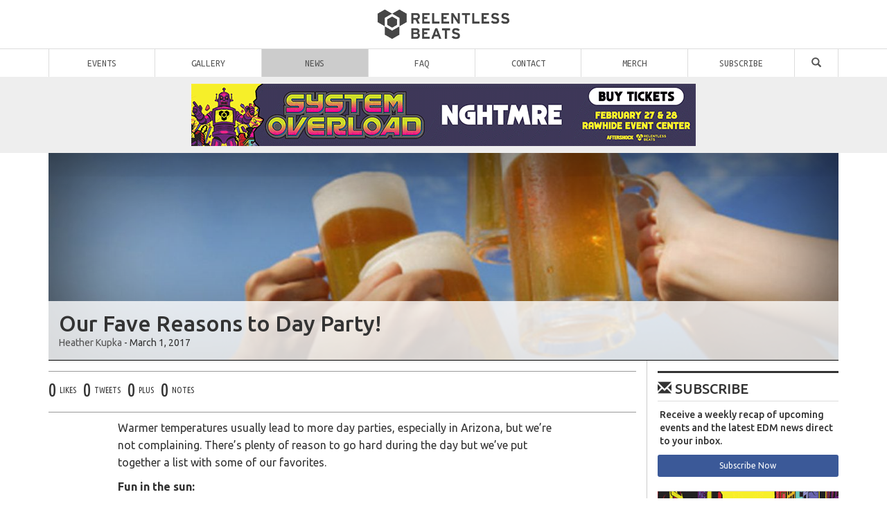

--- FILE ---
content_type: text/html; charset=UTF-8
request_url: https://relentlessbeats.com/2017/03/our-fave-reasons-to-day-party/
body_size: 19661
content:

<!DOCTYPE html>
<html lang="en-US">

<head>
<meta charset="UTF-8" />
<meta http-equiv="X-UA-Compatible" content="IE=edge">
<meta name="viewport" content="width=device-width, initial-scale=1, maximum-scale=1.0, user-scalable=no" />
<title>Our Fave Reasons to Day Party! | Relentless Beats</title>
<link rel="profile" href="http://gmpg.org/xfn/11" />
<link rel="shortcut icon" type="image/ico" href="https://cdn.relentlessbeats.com/wp-content/themes/RelentlessBeatsv308/img/favicon.png" />
<link rel="apple-touch-icon" href="https://cdn.relentlessbeats.com/wp-content/themes/RelentlessBeatsv308/img/rb-touch-icon-180x180-precomposed.png">
<link rel="pingback" href="https://relentlessbeats.com/xmlrpc.php" />

<link rel="shortlink" href="https://relentlessbeats.com/?p=77643" />
<link rel="canonical" href="https://relentlessbeats.com/2017/03/our-fave-reasons-to-day-party/" />

<meta name="google-site-verification" content="cazSqrtkBeQb3dFZ4-dGbGGlqSz9eSmxitVfEVvdnyU" />
<meta name="viewport" content="width=device-width, initial-scale=1.0, maximum-scale=1.0">
<meta name="description" content="Warmer temperatures usually lead to more day parties, especially in Arizona, but we're not complaining. There's plenty of reason to go hard during the day but we've put together a list with some of our favorites.

Fun in the sun:

The biggest difference between day parties and …" />
<meta name="keywords" content="edm, electronic dance music, music festivals, dubstep, trapfest, events, things to do, phoenix, arizona, concerts,Day Fade,Day Party,Drinking,Fun in the Sun,List,Sunday Funday,vibes," />
<meta name="author" content="Heather Kupka" />
<meta property="author" content="Heather Kupka" />
<meta property="og:title" content="Our Fave Reasons to Day Party!" />
<meta property="og:type" content="article"  />
<meta property="og:url" content="https://relentlessbeats.com/2017/03/our-fave-reasons-to-day-party/" />
<meta property="og:image" content="https://relentlessbeats.com/wp-content/uploads/2017/02/day_drinking.0.0-1200x675.jpg" />
<meta property="og:image:width" content="1200" />
<meta property="og:image:height" content="675" />
<meta property="og:site_name" content="Relentless Beats" />
<meta property="fb:admins" content="678529833,651875249,1440683623,1217289530" />
<meta property="fb:page_id" content="319775462677" />
<meta property="fb:app_id" content="281145998651" />
<meta property="og:description" content="Warmer temperatures usually lead to more day parties, especially in Arizona, but we're not complaining. There's plenty of reason to go hard during the day but we've put together a list with some of our favorites.

Fun in the sun:

The biggest difference between day parties and …" />
<meta name="twitter:card" content="summary_large_image" />
<meta name="twitter:site" content="@relentlessbeats" />
<meta name="twitter:creator" content="Heather Kupka" />
<meta name="twitter:description" content="Warmer temperatures usually lead to more day parties, especially in Arizona, but we're not complaining. There's plenty of reason to go hard during the day but we've put together a list with some of our favorites.

Fun in the sun:

The biggest difference between day parties and …" />
<meta name="twitter:image" content="https://relentlessbeats.com/wp-content/uploads/2017/02/day_drinking.0.0-1200x675.jpg"/>


<!-- Google Tag Manager -->
<script>(function(w,d,s,l,i){w[l]=w[l]||[];w[l].push({'gtm.start':
new Date().getTime(),event:'gtm.js'});var f=d.getElementsByTagName(s)[0],
j=d.createElement(s),dl=l!='dataLayer'?'&l='+l:'';j.async=true;j.src=
'//www.googletagmanager.com/gtm.js?id='+i+dl;f.parentNode.insertBefore(j,f);
})(window,document,'script','dataLayer','GTM-KGXJZW');</script>
<!-- End Google Tag Manager -->
<meta name='robots' content='max-image-preview:large' />
	<style>img:is([sizes="auto" i], [sizes^="auto," i]) { contain-intrinsic-size: 3000px 1500px }</style>
	<link rel='dns-prefetch' href='//cdn.relentlessbeats.com' />
<link rel='dns-prefetch' href='//apis.google.com' />
<link rel='dns-prefetch' href='//platform.twitter.com' />
<link rel='dns-prefetch' href='//fonts.googleapis.com' />
<link rel="alternate" type="application/rss+xml" title="Relentless Beats &raquo; Feed" href="https://relentlessbeats.com/feed/" />
<link rel="alternate" type="application/rss+xml" title="Relentless Beats &raquo; Comments Feed" href="https://relentlessbeats.com/comments/feed/" />
<script type="text/javascript" id="wpp-js" src="https://relentlessbeats.com/wp-content/plugins/wordpress-popular-posts/assets/js/wpp.min.js?ver=7.3.6" data-sampling="0" data-sampling-rate="50" data-api-url="https://relentlessbeats.com/wp-json/wordpress-popular-posts" data-post-id="77643" data-token="aedbdccfb6" data-lang="0" data-debug="0"></script>
<script type="text/javascript">
/* <![CDATA[ */
window._wpemojiSettings = {"baseUrl":"https:\/\/s.w.org\/images\/core\/emoji\/15.0.3\/72x72\/","ext":".png","svgUrl":"https:\/\/s.w.org\/images\/core\/emoji\/15.0.3\/svg\/","svgExt":".svg","source":{"concatemoji":"https:\/\/relentlessbeats.com\/wp-includes\/js\/wp-emoji-release.min.js?ver=6.7.4"}};
/*! This file is auto-generated */
!function(i,n){var o,s,e;function c(e){try{var t={supportTests:e,timestamp:(new Date).valueOf()};sessionStorage.setItem(o,JSON.stringify(t))}catch(e){}}function p(e,t,n){e.clearRect(0,0,e.canvas.width,e.canvas.height),e.fillText(t,0,0);var t=new Uint32Array(e.getImageData(0,0,e.canvas.width,e.canvas.height).data),r=(e.clearRect(0,0,e.canvas.width,e.canvas.height),e.fillText(n,0,0),new Uint32Array(e.getImageData(0,0,e.canvas.width,e.canvas.height).data));return t.every(function(e,t){return e===r[t]})}function u(e,t,n){switch(t){case"flag":return n(e,"\ud83c\udff3\ufe0f\u200d\u26a7\ufe0f","\ud83c\udff3\ufe0f\u200b\u26a7\ufe0f")?!1:!n(e,"\ud83c\uddfa\ud83c\uddf3","\ud83c\uddfa\u200b\ud83c\uddf3")&&!n(e,"\ud83c\udff4\udb40\udc67\udb40\udc62\udb40\udc65\udb40\udc6e\udb40\udc67\udb40\udc7f","\ud83c\udff4\u200b\udb40\udc67\u200b\udb40\udc62\u200b\udb40\udc65\u200b\udb40\udc6e\u200b\udb40\udc67\u200b\udb40\udc7f");case"emoji":return!n(e,"\ud83d\udc26\u200d\u2b1b","\ud83d\udc26\u200b\u2b1b")}return!1}function f(e,t,n){var r="undefined"!=typeof WorkerGlobalScope&&self instanceof WorkerGlobalScope?new OffscreenCanvas(300,150):i.createElement("canvas"),a=r.getContext("2d",{willReadFrequently:!0}),o=(a.textBaseline="top",a.font="600 32px Arial",{});return e.forEach(function(e){o[e]=t(a,e,n)}),o}function t(e){var t=i.createElement("script");t.src=e,t.defer=!0,i.head.appendChild(t)}"undefined"!=typeof Promise&&(o="wpEmojiSettingsSupports",s=["flag","emoji"],n.supports={everything:!0,everythingExceptFlag:!0},e=new Promise(function(e){i.addEventListener("DOMContentLoaded",e,{once:!0})}),new Promise(function(t){var n=function(){try{var e=JSON.parse(sessionStorage.getItem(o));if("object"==typeof e&&"number"==typeof e.timestamp&&(new Date).valueOf()<e.timestamp+604800&&"object"==typeof e.supportTests)return e.supportTests}catch(e){}return null}();if(!n){if("undefined"!=typeof Worker&&"undefined"!=typeof OffscreenCanvas&&"undefined"!=typeof URL&&URL.createObjectURL&&"undefined"!=typeof Blob)try{var e="postMessage("+f.toString()+"("+[JSON.stringify(s),u.toString(),p.toString()].join(",")+"));",r=new Blob([e],{type:"text/javascript"}),a=new Worker(URL.createObjectURL(r),{name:"wpTestEmojiSupports"});return void(a.onmessage=function(e){c(n=e.data),a.terminate(),t(n)})}catch(e){}c(n=f(s,u,p))}t(n)}).then(function(e){for(var t in e)n.supports[t]=e[t],n.supports.everything=n.supports.everything&&n.supports[t],"flag"!==t&&(n.supports.everythingExceptFlag=n.supports.everythingExceptFlag&&n.supports[t]);n.supports.everythingExceptFlag=n.supports.everythingExceptFlag&&!n.supports.flag,n.DOMReady=!1,n.readyCallback=function(){n.DOMReady=!0}}).then(function(){return e}).then(function(){var e;n.supports.everything||(n.readyCallback(),(e=n.source||{}).concatemoji?t(e.concatemoji):e.wpemoji&&e.twemoji&&(t(e.twemoji),t(e.wpemoji)))}))}((window,document),window._wpemojiSettings);
/* ]]> */
</script>
<style id='wp-emoji-styles-inline-css' type='text/css'>

	img.wp-smiley, img.emoji {
		display: inline !important;
		border: none !important;
		box-shadow: none !important;
		height: 1em !important;
		width: 1em !important;
		margin: 0 0.07em !important;
		vertical-align: -0.1em !important;
		background: none !important;
		padding: 0 !important;
	}
</style>
<link rel='stylesheet' id='wp-block-library-css' href='https://relentlessbeats.com/wp-includes/css/dist/block-library/style.min.css?ver=6.7.4' type='text/css' media='all' />
<style id='classic-theme-styles-inline-css' type='text/css'>
/*! This file is auto-generated */
.wp-block-button__link{color:#fff;background-color:#32373c;border-radius:9999px;box-shadow:none;text-decoration:none;padding:calc(.667em + 2px) calc(1.333em + 2px);font-size:1.125em}.wp-block-file__button{background:#32373c;color:#fff;text-decoration:none}
</style>
<style id='global-styles-inline-css' type='text/css'>
:root{--wp--preset--aspect-ratio--square: 1;--wp--preset--aspect-ratio--4-3: 4/3;--wp--preset--aspect-ratio--3-4: 3/4;--wp--preset--aspect-ratio--3-2: 3/2;--wp--preset--aspect-ratio--2-3: 2/3;--wp--preset--aspect-ratio--16-9: 16/9;--wp--preset--aspect-ratio--9-16: 9/16;--wp--preset--color--black: #000000;--wp--preset--color--cyan-bluish-gray: #abb8c3;--wp--preset--color--white: #ffffff;--wp--preset--color--pale-pink: #f78da7;--wp--preset--color--vivid-red: #cf2e2e;--wp--preset--color--luminous-vivid-orange: #ff6900;--wp--preset--color--luminous-vivid-amber: #fcb900;--wp--preset--color--light-green-cyan: #7bdcb5;--wp--preset--color--vivid-green-cyan: #00d084;--wp--preset--color--pale-cyan-blue: #8ed1fc;--wp--preset--color--vivid-cyan-blue: #0693e3;--wp--preset--color--vivid-purple: #9b51e0;--wp--preset--gradient--vivid-cyan-blue-to-vivid-purple: linear-gradient(135deg,rgba(6,147,227,1) 0%,rgb(155,81,224) 100%);--wp--preset--gradient--light-green-cyan-to-vivid-green-cyan: linear-gradient(135deg,rgb(122,220,180) 0%,rgb(0,208,130) 100%);--wp--preset--gradient--luminous-vivid-amber-to-luminous-vivid-orange: linear-gradient(135deg,rgba(252,185,0,1) 0%,rgba(255,105,0,1) 100%);--wp--preset--gradient--luminous-vivid-orange-to-vivid-red: linear-gradient(135deg,rgba(255,105,0,1) 0%,rgb(207,46,46) 100%);--wp--preset--gradient--very-light-gray-to-cyan-bluish-gray: linear-gradient(135deg,rgb(238,238,238) 0%,rgb(169,184,195) 100%);--wp--preset--gradient--cool-to-warm-spectrum: linear-gradient(135deg,rgb(74,234,220) 0%,rgb(151,120,209) 20%,rgb(207,42,186) 40%,rgb(238,44,130) 60%,rgb(251,105,98) 80%,rgb(254,248,76) 100%);--wp--preset--gradient--blush-light-purple: linear-gradient(135deg,rgb(255,206,236) 0%,rgb(152,150,240) 100%);--wp--preset--gradient--blush-bordeaux: linear-gradient(135deg,rgb(254,205,165) 0%,rgb(254,45,45) 50%,rgb(107,0,62) 100%);--wp--preset--gradient--luminous-dusk: linear-gradient(135deg,rgb(255,203,112) 0%,rgb(199,81,192) 50%,rgb(65,88,208) 100%);--wp--preset--gradient--pale-ocean: linear-gradient(135deg,rgb(255,245,203) 0%,rgb(182,227,212) 50%,rgb(51,167,181) 100%);--wp--preset--gradient--electric-grass: linear-gradient(135deg,rgb(202,248,128) 0%,rgb(113,206,126) 100%);--wp--preset--gradient--midnight: linear-gradient(135deg,rgb(2,3,129) 0%,rgb(40,116,252) 100%);--wp--preset--font-size--small: 13px;--wp--preset--font-size--medium: 20px;--wp--preset--font-size--large: 36px;--wp--preset--font-size--x-large: 42px;--wp--preset--spacing--20: 0.44rem;--wp--preset--spacing--30: 0.67rem;--wp--preset--spacing--40: 1rem;--wp--preset--spacing--50: 1.5rem;--wp--preset--spacing--60: 2.25rem;--wp--preset--spacing--70: 3.38rem;--wp--preset--spacing--80: 5.06rem;--wp--preset--shadow--natural: 6px 6px 9px rgba(0, 0, 0, 0.2);--wp--preset--shadow--deep: 12px 12px 50px rgba(0, 0, 0, 0.4);--wp--preset--shadow--sharp: 6px 6px 0px rgba(0, 0, 0, 0.2);--wp--preset--shadow--outlined: 6px 6px 0px -3px rgba(255, 255, 255, 1), 6px 6px rgba(0, 0, 0, 1);--wp--preset--shadow--crisp: 6px 6px 0px rgba(0, 0, 0, 1);}:where(.is-layout-flex){gap: 0.5em;}:where(.is-layout-grid){gap: 0.5em;}body .is-layout-flex{display: flex;}.is-layout-flex{flex-wrap: wrap;align-items: center;}.is-layout-flex > :is(*, div){margin: 0;}body .is-layout-grid{display: grid;}.is-layout-grid > :is(*, div){margin: 0;}:where(.wp-block-columns.is-layout-flex){gap: 2em;}:where(.wp-block-columns.is-layout-grid){gap: 2em;}:where(.wp-block-post-template.is-layout-flex){gap: 1.25em;}:where(.wp-block-post-template.is-layout-grid){gap: 1.25em;}.has-black-color{color: var(--wp--preset--color--black) !important;}.has-cyan-bluish-gray-color{color: var(--wp--preset--color--cyan-bluish-gray) !important;}.has-white-color{color: var(--wp--preset--color--white) !important;}.has-pale-pink-color{color: var(--wp--preset--color--pale-pink) !important;}.has-vivid-red-color{color: var(--wp--preset--color--vivid-red) !important;}.has-luminous-vivid-orange-color{color: var(--wp--preset--color--luminous-vivid-orange) !important;}.has-luminous-vivid-amber-color{color: var(--wp--preset--color--luminous-vivid-amber) !important;}.has-light-green-cyan-color{color: var(--wp--preset--color--light-green-cyan) !important;}.has-vivid-green-cyan-color{color: var(--wp--preset--color--vivid-green-cyan) !important;}.has-pale-cyan-blue-color{color: var(--wp--preset--color--pale-cyan-blue) !important;}.has-vivid-cyan-blue-color{color: var(--wp--preset--color--vivid-cyan-blue) !important;}.has-vivid-purple-color{color: var(--wp--preset--color--vivid-purple) !important;}.has-black-background-color{background-color: var(--wp--preset--color--black) !important;}.has-cyan-bluish-gray-background-color{background-color: var(--wp--preset--color--cyan-bluish-gray) !important;}.has-white-background-color{background-color: var(--wp--preset--color--white) !important;}.has-pale-pink-background-color{background-color: var(--wp--preset--color--pale-pink) !important;}.has-vivid-red-background-color{background-color: var(--wp--preset--color--vivid-red) !important;}.has-luminous-vivid-orange-background-color{background-color: var(--wp--preset--color--luminous-vivid-orange) !important;}.has-luminous-vivid-amber-background-color{background-color: var(--wp--preset--color--luminous-vivid-amber) !important;}.has-light-green-cyan-background-color{background-color: var(--wp--preset--color--light-green-cyan) !important;}.has-vivid-green-cyan-background-color{background-color: var(--wp--preset--color--vivid-green-cyan) !important;}.has-pale-cyan-blue-background-color{background-color: var(--wp--preset--color--pale-cyan-blue) !important;}.has-vivid-cyan-blue-background-color{background-color: var(--wp--preset--color--vivid-cyan-blue) !important;}.has-vivid-purple-background-color{background-color: var(--wp--preset--color--vivid-purple) !important;}.has-black-border-color{border-color: var(--wp--preset--color--black) !important;}.has-cyan-bluish-gray-border-color{border-color: var(--wp--preset--color--cyan-bluish-gray) !important;}.has-white-border-color{border-color: var(--wp--preset--color--white) !important;}.has-pale-pink-border-color{border-color: var(--wp--preset--color--pale-pink) !important;}.has-vivid-red-border-color{border-color: var(--wp--preset--color--vivid-red) !important;}.has-luminous-vivid-orange-border-color{border-color: var(--wp--preset--color--luminous-vivid-orange) !important;}.has-luminous-vivid-amber-border-color{border-color: var(--wp--preset--color--luminous-vivid-amber) !important;}.has-light-green-cyan-border-color{border-color: var(--wp--preset--color--light-green-cyan) !important;}.has-vivid-green-cyan-border-color{border-color: var(--wp--preset--color--vivid-green-cyan) !important;}.has-pale-cyan-blue-border-color{border-color: var(--wp--preset--color--pale-cyan-blue) !important;}.has-vivid-cyan-blue-border-color{border-color: var(--wp--preset--color--vivid-cyan-blue) !important;}.has-vivid-purple-border-color{border-color: var(--wp--preset--color--vivid-purple) !important;}.has-vivid-cyan-blue-to-vivid-purple-gradient-background{background: var(--wp--preset--gradient--vivid-cyan-blue-to-vivid-purple) !important;}.has-light-green-cyan-to-vivid-green-cyan-gradient-background{background: var(--wp--preset--gradient--light-green-cyan-to-vivid-green-cyan) !important;}.has-luminous-vivid-amber-to-luminous-vivid-orange-gradient-background{background: var(--wp--preset--gradient--luminous-vivid-amber-to-luminous-vivid-orange) !important;}.has-luminous-vivid-orange-to-vivid-red-gradient-background{background: var(--wp--preset--gradient--luminous-vivid-orange-to-vivid-red) !important;}.has-very-light-gray-to-cyan-bluish-gray-gradient-background{background: var(--wp--preset--gradient--very-light-gray-to-cyan-bluish-gray) !important;}.has-cool-to-warm-spectrum-gradient-background{background: var(--wp--preset--gradient--cool-to-warm-spectrum) !important;}.has-blush-light-purple-gradient-background{background: var(--wp--preset--gradient--blush-light-purple) !important;}.has-blush-bordeaux-gradient-background{background: var(--wp--preset--gradient--blush-bordeaux) !important;}.has-luminous-dusk-gradient-background{background: var(--wp--preset--gradient--luminous-dusk) !important;}.has-pale-ocean-gradient-background{background: var(--wp--preset--gradient--pale-ocean) !important;}.has-electric-grass-gradient-background{background: var(--wp--preset--gradient--electric-grass) !important;}.has-midnight-gradient-background{background: var(--wp--preset--gradient--midnight) !important;}.has-small-font-size{font-size: var(--wp--preset--font-size--small) !important;}.has-medium-font-size{font-size: var(--wp--preset--font-size--medium) !important;}.has-large-font-size{font-size: var(--wp--preset--font-size--large) !important;}.has-x-large-font-size{font-size: var(--wp--preset--font-size--x-large) !important;}
:where(.wp-block-post-template.is-layout-flex){gap: 1.25em;}:where(.wp-block-post-template.is-layout-grid){gap: 1.25em;}
:where(.wp-block-columns.is-layout-flex){gap: 2em;}:where(.wp-block-columns.is-layout-grid){gap: 2em;}
:root :where(.wp-block-pullquote){font-size: 1.5em;line-height: 1.6;}
</style>
<link rel='stylesheet' id='contact-form-7-css' href='https://relentlessbeats.com/wp-content/plugins/contact-form-7/includes/css/styles.css?ver=6.1.4' type='text/css' media='all' />
<link rel='stylesheet' id='wordpress-popular-posts-css-css' href='https://relentlessbeats.com/wp-content/plugins/wordpress-popular-posts/assets/css/wpp.css?ver=7.3.6' type='text/css' media='all' />
<link rel='stylesheet' id='bootstrap-css' href='https://cdn.relentlessbeats.com/wp-content/themes/RelentlessBeatsv308/css/bootstrap.min.css?ver=6.7.4' type='text/css' media='all' />
<link rel='stylesheet' id='rb-css' href='https://cdn.relentlessbeats.com/wp-content/themes/RelentlessBeatsv308/style.css?ver=6.7.4' type='text/css' media='all' />
<link rel='stylesheet' id='ubuntu-font-css' href='//fonts.googleapis.com/css?family=Ubuntu+Mono%3A400%2C700%2C400italic%2C700italic%7CUbuntu%3A300%2C400%2C500%2C700%2C300italic%2C400italic%2C500italic%2C700italic%7CUbuntu+Condensed&#038;ver=6.7.4' type='text/css' media='all' />
<script type="text/javascript" src="https://cdn.relentlessbeats.com/wp-content/themes/RelentlessBeatsv308/js/jquery.min.2.1.3.js?ver=6.7.4" id="jquery-js"></script>
<script type="text/javascript" src="https://apis.google.com/js/plusone.js?onload=onLoadCallbac" id="google-plusone-js"></script>
<script type="text/javascript" src="https://cdn.relentlessbeats.com/wp-content/themes/RelentlessBeatsv308/js/rb.js?ver=3.8" id="relentlessbeats-js"></script>
<link rel="https://api.w.org/" href="https://relentlessbeats.com/wp-json/" /><link rel="alternate" title="JSON" type="application/json" href="https://relentlessbeats.com/wp-json/wp/v2/posts/77643" /><link rel="EditURI" type="application/rsd+xml" title="RSD" href="https://relentlessbeats.com/xmlrpc.php?rsd" />
<link rel="canonical" href="https://relentlessbeats.com/2017/03/our-fave-reasons-to-day-party/" />
<link rel='shortlink' href='https://relentlessbeats.com/?p=77643' />
<link rel="alternate" title="oEmbed (JSON)" type="application/json+oembed" href="https://relentlessbeats.com/wp-json/oembed/1.0/embed?url=https%3A%2F%2Frelentlessbeats.com%2F2017%2F03%2Four-fave-reasons-to-day-party%2F" />
<link rel="alternate" title="oEmbed (XML)" type="text/xml+oembed" href="https://relentlessbeats.com/wp-json/oembed/1.0/embed?url=https%3A%2F%2Frelentlessbeats.com%2F2017%2F03%2Four-fave-reasons-to-day-party%2F&#038;format=xml" />

<!-- This site is using AdRotate v5.17.1 to display their advertisements - https://ajdg.solutions/ -->
<!-- AdRotate CSS -->
<style type="text/css" media="screen">
	.g { margin:0px; padding:0px; overflow:hidden; line-height:1; zoom:1; }
	.g img { height:auto; }
	.g-col { position:relative; float:left; }
	.g-col:first-child { margin-left: 0; }
	.g-col:last-child { margin-right: 0; }
	.g-1 { margin:1px;  }
	.g-2 { margin:1px 1px 1px 1px; }
	.g-3 { margin:1px 1px 1px 1px; }
	@media only screen and (max-width: 480px) {
		.g-col, .g-dyn, .g-single { width:100%; margin-left:0; margin-right:0; }
	}
</style>
<!-- /AdRotate CSS -->

            <style id="wpp-loading-animation-styles">@-webkit-keyframes bgslide{from{background-position-x:0}to{background-position-x:-200%}}@keyframes bgslide{from{background-position-x:0}to{background-position-x:-200%}}.wpp-widget-block-placeholder,.wpp-shortcode-placeholder{margin:0 auto;width:60px;height:3px;background:#dd3737;background:linear-gradient(90deg,#dd3737 0%,#571313 10%,#dd3737 100%);background-size:200% auto;border-radius:3px;-webkit-animation:bgslide 1s infinite linear;animation:bgslide 1s infinite linear}</style>
            </head>

<body class="post-template-default single single-post postid-77643 single-format-standard">
<!-- Google Tag Manager (noscript) -->
<noscript><iframe src="https://www.googletagmanager.com/ns.html?id=GTM-KGXJZW"
height="0" width="0" style="display:none;visibility:hidden"></iframe></noscript>
<!-- End Google Tag Manager (noscript) -->

<div id="fb-root"></div>

<div id="header" class="hidden-xs">
	<div id="logo"><a href="https://relentlessbeats.com" title="Relentless Beats | Home"><img src="https://cdn.relentlessbeats.com/wp-content/themes/RelentlessBeatsv308/img/rb.png" alt="Relentless Beats"></a></div>
	<div id="main-nav">
		<ul>
		<li class="menu-item home"><a href="/" title="Relentless Beats | Bangin' Beats since 1996">Home</a></li>
		<li id="menu-item-39330" class="menu-item menu-item-type-custom menu-item-object-custom menu-item-39330"><a href="https://relentlessbeats.com/events">Events</a></li>
<li id="menu-item-39331" class="menu-item menu-item-type-taxonomy menu-item-object-category menu-item-39331"><a href="https://relentlessbeats.com/category/gallery/">Gallery</a></li>
<li id="menu-item-39332" class="menu-item menu-item-type-taxonomy menu-item-object-category current-post-ancestor current-menu-parent current-post-parent menu-item-39332"><a href="https://relentlessbeats.com/category/industry/">News</a></li>
<li id="menu-item-39334" class="menu-item menu-item-type-post_type menu-item-object-page menu-item-39334"><a href="https://relentlessbeats.com/faq/" title="Frequently Asked Questions">FAQ</a></li>
<li id="menu-item-39335" class="menu-item menu-item-type-post_type menu-item-object-page menu-item-39335"><a href="https://relentlessbeats.com/contact/" title="Contact Us">Contact</a></li>
<li id="menu-item-185879" class="menu-item menu-item-type-custom menu-item-object-custom menu-item-185879"><a href="https://www.hellomerch.com/collections/relentless-beats">Merch</a></li>
<li id="menu-item-151145" class="menu-item menu-item-type-custom menu-item-object-custom menu-item-151145"><a href="https://app.hive.co/l/3orr8k">Subscribe</a></li>
<li id="menu-item-39337" class="menu-item menu-item-type-custom menu-item-object-custom menu-item-39337"><a href="#" title="Search"><span class="glyphicon glyphicon-search"></span></a></li>
		</ul>
	</div>
	<div class="trending" id="events">
			<div class="container"><div class="row">
			<ul><li><div class="small">Trending</div><a href="https://relentlessbeats.com/events/levity-mesa-amphitheater-021426/" title="Levity"><img width="150" height="150" src="https://relentlessbeats.com/wp-content/uploads/2025/06/RB-LEV_1080X1080-150x150.jpg" class="attachment-thumbnail size-thumbnail" alt="" decoding="async" srcset="https://relentlessbeats.com/wp-content/uploads/2025/06/RB-LEV_1080X1080-150x150.jpg 150w, https://relentlessbeats.com/wp-content/uploads/2025/06/RB-LEV_1080X1080-600x600.jpg 600w, https://relentlessbeats.com/wp-content/uploads/2025/06/RB-LEV_1080X1080-768x768.jpg 768w, https://relentlessbeats.com/wp-content/uploads/2025/06/RB-LEV_1080X1080-80x80.jpg 80w, https://relentlessbeats.com/wp-content/uploads/2025/06/RB-LEV_1080X1080-300x300.jpg 300w, https://relentlessbeats.com/wp-content/uploads/2025/06/RB-LEV_1080X1080.jpg 1080w" sizes="(max-width: 150px) 100vw, 150px" /></a><a href="https://relentlessbeats.com/events/levity-mesa-amphitheater-021426/" title="Levity"><span class="title">Levity</span></a><div class="small">Sat Feb 14<br>Mesa Amphitheater<br><span class="small mono">18+</span></div></li><li><div class="small">Trending</div><a href="https://relentlessbeats.com/events/john-summit-birds-nest-2026-tpc-scottsdalescottsdale-sports-complex-fields-020726/" title="John Summit | Bird's Nest 2026"><img width="150" height="150" src="https://relentlessbeats.com/wp-content/uploads/2025/10/1080-x-1080-OSDJohn_Summit_RB-150x150.jpg" class="attachment-thumbnail size-thumbnail" alt="" decoding="async" srcset="https://relentlessbeats.com/wp-content/uploads/2025/10/1080-x-1080-OSDJohn_Summit_RB-150x150.jpg 150w, https://relentlessbeats.com/wp-content/uploads/2025/10/1080-x-1080-OSDJohn_Summit_RB-600x600.jpg 600w, https://relentlessbeats.com/wp-content/uploads/2025/10/1080-x-1080-OSDJohn_Summit_RB-768x768.jpg 768w, https://relentlessbeats.com/wp-content/uploads/2025/10/1080-x-1080-OSDJohn_Summit_RB-80x80.jpg 80w, https://relentlessbeats.com/wp-content/uploads/2025/10/1080-x-1080-OSDJohn_Summit_RB-300x300.jpg 300w, https://relentlessbeats.com/wp-content/uploads/2025/10/1080-x-1080-OSDJohn_Summit_RB.jpg 1080w" sizes="(max-width: 150px) 100vw, 150px" /></a><a href="https://relentlessbeats.com/events/john-summit-birds-nest-2026-tpc-scottsdalescottsdale-sports-complex-fields-020726/" title="John Summit | Bird's Nest 2026"><span class="title">John Summit | Bird's Nest 2026</span></a><div class="small">Sat Feb 07<br>TPC Scottsdale/Scottsdale Sports Complex Fields<br><span class="small mono">21+</span></div></li><li><div class="small">Trending</div><a href="https://relentlessbeats.com/events/system-overload-2026-rawhide-event-center-022726/" title="System Overload 2026"><img width="150" height="150" src="https://relentlessbeats.com/wp-content/uploads/2025/11/260227-28-System-Overload-1x1_Lineup-150x150.jpg" class="attachment-thumbnail size-thumbnail" alt="" decoding="async" srcset="https://relentlessbeats.com/wp-content/uploads/2025/11/260227-28-System-Overload-1x1_Lineup-150x150.jpg 150w, https://relentlessbeats.com/wp-content/uploads/2025/11/260227-28-System-Overload-1x1_Lineup-600x600.jpg 600w, https://relentlessbeats.com/wp-content/uploads/2025/11/260227-28-System-Overload-1x1_Lineup-1200x1200.jpg 1200w, https://relentlessbeats.com/wp-content/uploads/2025/11/260227-28-System-Overload-1x1_Lineup-768x768.jpg 768w, https://relentlessbeats.com/wp-content/uploads/2025/11/260227-28-System-Overload-1x1_Lineup-1536x1536.jpg 1536w, https://relentlessbeats.com/wp-content/uploads/2025/11/260227-28-System-Overload-1x1_Lineup-2048x2048.jpg 2048w, https://relentlessbeats.com/wp-content/uploads/2025/11/260227-28-System-Overload-1x1_Lineup-80x80.jpg 80w, https://relentlessbeats.com/wp-content/uploads/2025/11/260227-28-System-Overload-1x1_Lineup-300x300.jpg 300w" sizes="(max-width: 150px) 100vw, 150px" /></a><a href="https://relentlessbeats.com/events/system-overload-2026-rawhide-event-center-022726/" title="System Overload 2026"><span class="title">System Overload 2026</span></a><div class="small">Fri Feb 27<br>Rawhide Event Center<br><span class="small mono">18+</span></div></li><li><div class="small">Trending</div><a href="https://relentlessbeats.com/events/inzo-mesa-amphitheater-013126/" title="INZO"><img width="150" height="150" src="https://relentlessbeats.com/wp-content/uploads/2025/09/RB_INZ_MESA_1080x1080-150x150.jpg" class="attachment-thumbnail size-thumbnail" alt="" decoding="async" srcset="https://relentlessbeats.com/wp-content/uploads/2025/09/RB_INZ_MESA_1080x1080-150x150.jpg 150w, https://relentlessbeats.com/wp-content/uploads/2025/09/RB_INZ_MESA_1080x1080-600x600.jpg 600w, https://relentlessbeats.com/wp-content/uploads/2025/09/RB_INZ_MESA_1080x1080-768x768.jpg 768w, https://relentlessbeats.com/wp-content/uploads/2025/09/RB_INZ_MESA_1080x1080-80x80.jpg 80w, https://relentlessbeats.com/wp-content/uploads/2025/09/RB_INZ_MESA_1080x1080-300x300.jpg 300w, https://relentlessbeats.com/wp-content/uploads/2025/09/RB_INZ_MESA_1080x1080.jpg 1080w" sizes="(max-width: 150px) 100vw, 150px" /></a><a href="https://relentlessbeats.com/events/inzo-mesa-amphitheater-013126/" title="INZO"><span class="title">INZO</span></a><div class="small">Sat Jan 31<br>Mesa Amphitheater<br><span class="small mono">18+</span></div></li><li class="hidden-sm"><div class="small">Trending</div><a href="https://relentlessbeats.com/events/diplos-run-club-margaret-t-hance-park-012426/" title="Diplo's Run Club"><img width="150" height="150" src="https://relentlessbeats.com/wp-content/uploads/2025/03/EO_Static_Social-Instagram_1080x1080_DiplosRunClub_2025_Phoenix_Presale-150x150.jpg" class="attachment-thumbnail size-thumbnail" alt="" decoding="async" srcset="https://relentlessbeats.com/wp-content/uploads/2025/03/EO_Static_Social-Instagram_1080x1080_DiplosRunClub_2025_Phoenix_Presale-150x150.jpg 150w, https://relentlessbeats.com/wp-content/uploads/2025/03/EO_Static_Social-Instagram_1080x1080_DiplosRunClub_2025_Phoenix_Presale-600x600.jpg 600w, https://relentlessbeats.com/wp-content/uploads/2025/03/EO_Static_Social-Instagram_1080x1080_DiplosRunClub_2025_Phoenix_Presale-768x768.jpg 768w, https://relentlessbeats.com/wp-content/uploads/2025/03/EO_Static_Social-Instagram_1080x1080_DiplosRunClub_2025_Phoenix_Presale-80x80.jpg 80w, https://relentlessbeats.com/wp-content/uploads/2025/03/EO_Static_Social-Instagram_1080x1080_DiplosRunClub_2025_Phoenix_Presale-300x300.jpg 300w, https://relentlessbeats.com/wp-content/uploads/2025/03/EO_Static_Social-Instagram_1080x1080_DiplosRunClub_2025_Phoenix_Presale.jpg 1080w" sizes="(max-width: 150px) 100vw, 150px" /></a><a href="https://relentlessbeats.com/events/diplos-run-club-margaret-t-hance-park-012426/" title="Diplo's Run Club"><span class="title">Diplo's Run Club</span></a><div class="small">Sat Jan 24<br>Margaret T Hance Park<br><span class="small mono">All Ages</span></div></li><li class="hidden-sm hidden-md"><div class="small">Trending</div><a href="https://relentlessbeats.com/events/breakaway-arizona-2026-sloan-park-festival-grounds-042426/" title="Breakaway Arizona 2026"><img width="150" height="150" src="https://relentlessbeats.com/wp-content/uploads/2025/10/B-Arizona26-2DayLineups-1080-x-1080-150x150.png" class="attachment-thumbnail size-thumbnail" alt="" decoding="async" srcset="https://relentlessbeats.com/wp-content/uploads/2025/10/B-Arizona26-2DayLineups-1080-x-1080-150x150.png 150w, https://relentlessbeats.com/wp-content/uploads/2025/10/B-Arizona26-2DayLineups-1080-x-1080-600x600.png 600w, https://relentlessbeats.com/wp-content/uploads/2025/10/B-Arizona26-2DayLineups-1080-x-1080-768x768.png 768w, https://relentlessbeats.com/wp-content/uploads/2025/10/B-Arizona26-2DayLineups-1080-x-1080-80x80.png 80w, https://relentlessbeats.com/wp-content/uploads/2025/10/B-Arizona26-2DayLineups-1080-x-1080-300x300.png 300w, https://relentlessbeats.com/wp-content/uploads/2025/10/B-Arizona26-2DayLineups-1080-x-1080.png 1080w" sizes="(max-width: 150px) 100vw, 150px" /></a><a href="https://relentlessbeats.com/events/breakaway-arizona-2026-sloan-park-festival-grounds-042426/" title="Breakaway Arizona 2026"><span class="title">Breakaway Arizona 2026</span></a><div class="small">Fri Apr 24<br>Sloan Park Festival Grounds<br><span class="small mono">18+</span></div></li></ul></div></div></div><div class="trending" id="gallery">
			<div class="container"><div class="row">
			<ul><li><div class="small">Trending</div><a href="https://relentlessbeats.com/events/obsidian-2025-eastlake-park-110725/" title="Obsidian 2025"><img width="150" height="150" src="https://relentlessbeats.com/wp-content/uploads/2025/08/1x1_Lineup-150x150.jpg" class="attachment-thumbnail size-thumbnail" alt="" decoding="async" srcset="https://relentlessbeats.com/wp-content/uploads/2025/08/1x1_Lineup-150x150.jpg 150w, https://relentlessbeats.com/wp-content/uploads/2025/08/1x1_Lineup-600x600.jpg 600w, https://relentlessbeats.com/wp-content/uploads/2025/08/1x1_Lineup-1200x1200.jpg 1200w, https://relentlessbeats.com/wp-content/uploads/2025/08/1x1_Lineup-768x768.jpg 768w, https://relentlessbeats.com/wp-content/uploads/2025/08/1x1_Lineup-1536x1536.jpg 1536w, https://relentlessbeats.com/wp-content/uploads/2025/08/1x1_Lineup-2048x2048.jpg 2048w, https://relentlessbeats.com/wp-content/uploads/2025/08/1x1_Lineup-80x80.jpg 80w, https://relentlessbeats.com/wp-content/uploads/2025/08/1x1_Lineup-300x300.jpg 300w" sizes="(max-width: 150px) 100vw, 150px" /></a><a href="https://relentlessbeats.com/events/obsidian-2025-eastlake-park-110725/" title="Obsidian 2025"><span class="title">Obsidian 2025</span></a><div class="small">Fri Nov 07<br>Eastlake Park</div></li><li><div class="small">Trending</div><a href="https://relentlessbeats.com/events/wooli-rawhide-event-center-083025/" title="Wooli"><img width="150" height="150" src="https://relentlessbeats.com/wp-content/uploads/2025/04/250830-Wooli-Square-1-150x150.jpg" class="attachment-thumbnail size-thumbnail" alt="" decoding="async" srcset="https://relentlessbeats.com/wp-content/uploads/2025/04/250830-Wooli-Square-1-150x150.jpg 150w, https://relentlessbeats.com/wp-content/uploads/2025/04/250830-Wooli-Square-1-600x600.jpg 600w, https://relentlessbeats.com/wp-content/uploads/2025/04/250830-Wooli-Square-1-768x768.jpg 768w, https://relentlessbeats.com/wp-content/uploads/2025/04/250830-Wooli-Square-1-80x80.jpg 80w, https://relentlessbeats.com/wp-content/uploads/2025/04/250830-Wooli-Square-1-300x300.jpg 300w, https://relentlessbeats.com/wp-content/uploads/2025/04/250830-Wooli-Square-1.jpg 1080w" sizes="(max-width: 150px) 100vw, 150px" /></a><a href="https://relentlessbeats.com/events/wooli-rawhide-event-center-083025/" title="Wooli"><span class="title">Wooli</span></a><div class="small">Sat Aug 30<br>Rawhide Event Center</div></li><li><div class="small">Trending</div><a href="https://relentlessbeats.com/events/effin-darkstar-111525/" title="Effin"><img width="150" height="150" src="https://relentlessbeats.com/wp-content/uploads/2025/07/RB-EFF_1080X1080-1-150x150.jpg" class="attachment-thumbnail size-thumbnail" alt="" decoding="async" srcset="https://relentlessbeats.com/wp-content/uploads/2025/07/RB-EFF_1080X1080-1-150x150.jpg 150w, https://relentlessbeats.com/wp-content/uploads/2025/07/RB-EFF_1080X1080-1-600x600.jpg 600w, https://relentlessbeats.com/wp-content/uploads/2025/07/RB-EFF_1080X1080-1-768x768.jpg 768w, https://relentlessbeats.com/wp-content/uploads/2025/07/RB-EFF_1080X1080-1-80x80.jpg 80w, https://relentlessbeats.com/wp-content/uploads/2025/07/RB-EFF_1080X1080-1-300x300.jpg 300w, https://relentlessbeats.com/wp-content/uploads/2025/07/RB-EFF_1080X1080-1.jpg 1080w" sizes="(max-width: 150px) 100vw, 150px" /></a><a href="https://relentlessbeats.com/events/effin-darkstar-111525/" title="Effin"><span class="title">Effin</span></a><div class="small">Sat Nov 15<br>Darkstar</div></li><li><div class="small">Trending</div><a href="https://relentlessbeats.com/events/shaqs-bass-all-stars-phoenix-rawhide-event-center-081625/" title="SHAQ's Bass All-Stars Phoenix"><img width="150" height="150" src="https://relentlessbeats.com/wp-content/uploads/2025/04/250816-Shaqs-Bass-All-Stars-Square-2-150x150.jpg" class="attachment-thumbnail size-thumbnail" alt="" decoding="async" srcset="https://relentlessbeats.com/wp-content/uploads/2025/04/250816-Shaqs-Bass-All-Stars-Square-2-150x150.jpg 150w, https://relentlessbeats.com/wp-content/uploads/2025/04/250816-Shaqs-Bass-All-Stars-Square-2-600x600.jpg 600w, https://relentlessbeats.com/wp-content/uploads/2025/04/250816-Shaqs-Bass-All-Stars-Square-2-1200x1200.jpg 1200w, https://relentlessbeats.com/wp-content/uploads/2025/04/250816-Shaqs-Bass-All-Stars-Square-2-768x768.jpg 768w, https://relentlessbeats.com/wp-content/uploads/2025/04/250816-Shaqs-Bass-All-Stars-Square-2-1536x1536.jpg 1536w, https://relentlessbeats.com/wp-content/uploads/2025/04/250816-Shaqs-Bass-All-Stars-Square-2-80x80.jpg 80w, https://relentlessbeats.com/wp-content/uploads/2025/04/250816-Shaqs-Bass-All-Stars-Square-2-300x300.jpg 300w, https://relentlessbeats.com/wp-content/uploads/2025/04/250816-Shaqs-Bass-All-Stars-Square-2.jpg 1568w" sizes="(max-width: 150px) 100vw, 150px" /></a><a href="https://relentlessbeats.com/events/shaqs-bass-all-stars-phoenix-rawhide-event-center-081625/" title="SHAQ's Bass All-Stars Phoenix"><span class="title">SHAQ's Bass All-Stars Phoenix</span></a><div class="small">Sat Aug 16<br>Rawhide Event Center</div></li><li class="hidden-sm"><div class="small">Trending</div><a href="https://relentlessbeats.com/events/grabbitz-darkstar-110725/" title="Grabbitz"><img width="150" height="150" src="https://relentlessbeats.com/wp-content/uploads/2025/05/RB_GRAB_1080x1080-150x150.jpg" class="attachment-thumbnail size-thumbnail" alt="" decoding="async" srcset="https://relentlessbeats.com/wp-content/uploads/2025/05/RB_GRAB_1080x1080-150x150.jpg 150w, https://relentlessbeats.com/wp-content/uploads/2025/05/RB_GRAB_1080x1080-600x600.jpg 600w, https://relentlessbeats.com/wp-content/uploads/2025/05/RB_GRAB_1080x1080-768x768.jpg 768w, https://relentlessbeats.com/wp-content/uploads/2025/05/RB_GRAB_1080x1080-80x80.jpg 80w, https://relentlessbeats.com/wp-content/uploads/2025/05/RB_GRAB_1080x1080-300x300.jpg 300w, https://relentlessbeats.com/wp-content/uploads/2025/05/RB_GRAB_1080x1080.jpg 1080w" sizes="(max-width: 150px) 100vw, 150px" /></a><a href="https://relentlessbeats.com/events/grabbitz-darkstar-110725/" title="Grabbitz"><span class="title">Grabbitz</span></a><div class="small">Fri Nov 07<br>Darkstar</div></li><li class="hidden-sm hidden-md"><div class="small">Trending</div><a href="https://relentlessbeats.com/events/andy-c-sunbar-072625/" title="Andy C"><img width="150" height="150" src="https://relentlessbeats.com/wp-content/uploads/2025/04/RB_AC_1080X1080-3-150x150.jpg" class="attachment-thumbnail size-thumbnail" alt="" decoding="async" srcset="https://relentlessbeats.com/wp-content/uploads/2025/04/RB_AC_1080X1080-3-150x150.jpg 150w, https://relentlessbeats.com/wp-content/uploads/2025/04/RB_AC_1080X1080-3-600x600.jpg 600w, https://relentlessbeats.com/wp-content/uploads/2025/04/RB_AC_1080X1080-3-768x768.jpg 768w, https://relentlessbeats.com/wp-content/uploads/2025/04/RB_AC_1080X1080-3-80x80.jpg 80w, https://relentlessbeats.com/wp-content/uploads/2025/04/RB_AC_1080X1080-3-300x300.jpg 300w, https://relentlessbeats.com/wp-content/uploads/2025/04/RB_AC_1080X1080-3.jpg 1080w" sizes="(max-width: 150px) 100vw, 150px" /></a><a href="https://relentlessbeats.com/events/andy-c-sunbar-072625/" title="Andy C"><span class="title">Andy C</span></a><div class="small">Sat Jul 26<br>Sunbar</div></li></ul></div></div></div><div class="trending" id="news">
			<div class="container"><div class="row">
			<ul><li><div class="small">Trending</div><a href="https://relentlessbeats.com/2026/01/system-overload-error-code-vktm/" title="System Overload: Error Code//[VKTM]"><img width="150" height="150" src="https://relentlessbeats.com/wp-content/uploads/2025/12/vktm-2-150x150.jpg" class="attachment-thumbnail size-thumbnail wp-post-image" alt="" decoding="async" srcset="https://relentlessbeats.com/wp-content/uploads/2025/12/vktm-2-150x150.jpg 150w, https://relentlessbeats.com/wp-content/uploads/2025/12/vktm-2-80x80.jpg 80w, https://relentlessbeats.com/wp-content/uploads/2025/12/vktm-2-600x600.jpg 600w" sizes="(max-width: 150px) 100vw, 150px" /></a><a href="https://relentlessbeats.com/2026/01/system-overload-error-code-vktm/" title="System Overload: Error Code//[VKTM]"><span class="title">System Overload: Error Code//[VKTM]</span></a><div class="small">Jake Kwapiszeski</div></li><li><div class="small">Trending</div><a href="https://relentlessbeats.com/2026/01/from-rail-riders-to-rail-voices-the-unspoken-rules-of-bass-culture/" title="From Rail Riders to Rail Voices: The Unspoken Rules of Bass Culture"><img width="150" height="150" src="https://relentlessbeats.com/wp-content/uploads/2025/12/DUSK-DAY-1-12-150x150.jpg" class="attachment-thumbnail size-thumbnail wp-post-image" alt="" decoding="async" srcset="https://relentlessbeats.com/wp-content/uploads/2025/12/DUSK-DAY-1-12-150x150.jpg 150w, https://relentlessbeats.com/wp-content/uploads/2025/12/DUSK-DAY-1-12-80x80.jpg 80w, https://relentlessbeats.com/wp-content/uploads/2025/12/DUSK-DAY-1-12-600x600.jpg 600w, https://relentlessbeats.com/wp-content/uploads/2025/12/DUSK-DAY-1-12-1200x1200.jpg 1200w" sizes="(max-width: 150px) 100vw, 150px" /></a><a href="https://relentlessbeats.com/2026/01/from-rail-riders-to-rail-voices-the-unspoken-rules-of-bass-culture/" title="From Rail Riders to Rail Voices: The Unspoken Rules of Bass Culture"><span class="title">From Rail Riders to Rail Voices: The Unspoken Rules of Bass Culture</span></a><div class="small">Amra Alic</div></li><li><div class="small">Trending</div><a href="https://relentlessbeats.com/2026/01/system-overload-error-code-mad-dubz/" title="System Overload: Error Code//[MAD DUBZ]"><img width="150" height="150" src="https://relentlessbeats.com/wp-content/uploads/2025/12/mad-dubz-1-150x150.jpg" class="attachment-thumbnail size-thumbnail wp-post-image" alt="" decoding="async" srcset="https://relentlessbeats.com/wp-content/uploads/2025/12/mad-dubz-1-150x150.jpg 150w, https://relentlessbeats.com/wp-content/uploads/2025/12/mad-dubz-1-80x80.jpg 80w, https://relentlessbeats.com/wp-content/uploads/2025/12/mad-dubz-1-600x600.jpg 600w, https://relentlessbeats.com/wp-content/uploads/2025/12/mad-dubz-1-1200x1200.jpg 1200w" sizes="(max-width: 150px) 100vw, 150px" /></a><a href="https://relentlessbeats.com/2026/01/system-overload-error-code-mad-dubz/" title="System Overload: Error Code//[MAD DUBZ]"><span class="title">System Overload: Error Code//[MAD DUBZ]</span></a><div class="small">Jake Kwapiszeski</div></li><li><div class="small">Trending</div><a href="https://relentlessbeats.com/2026/01/beyond-the-beat-how-edm-inspires-lifestyle-fashion-creativity/" title="Beyond the Beat: How EDM Inspires Lifestyle, Fashion, &amp; Creativity"><img width="150" height="150" src="https://relentlessbeats.com/wp-content/uploads/2025/12/DUSK-DAY-2-FINAL-087-150x150.jpg" class="attachment-thumbnail size-thumbnail wp-post-image" alt="" decoding="async" srcset="https://relentlessbeats.com/wp-content/uploads/2025/12/DUSK-DAY-2-FINAL-087-150x150.jpg 150w, https://relentlessbeats.com/wp-content/uploads/2025/12/DUSK-DAY-2-FINAL-087-80x80.jpg 80w, https://relentlessbeats.com/wp-content/uploads/2025/12/DUSK-DAY-2-FINAL-087-600x600.jpg 600w, https://relentlessbeats.com/wp-content/uploads/2025/12/DUSK-DAY-2-FINAL-087-1200x1200.jpg 1200w" sizes="(max-width: 150px) 100vw, 150px" /></a><a href="https://relentlessbeats.com/2026/01/beyond-the-beat-how-edm-inspires-lifestyle-fashion-creativity/" title="Beyond the Beat: How EDM Inspires Lifestyle, Fashion, &amp; Creativity"><span class="title">Beyond the Beat: How EDM Inspires Lifestyle, Fashion, &amp; Creativity</span></a><div class="small">Amra Alic</div></li><li class="hidden-sm"><div class="small">Trending</div><a href="https://relentlessbeats.com/2026/01/why-arizona-raves-hit-different/" title="Why Arizona Raves Hit Different"><img width="150" height="150" src="https://relentlessbeats.com/wp-content/uploads/2025/12/DUSK-DAY-1-LASZEWO-EXPORT-1-SOCIAL-@JM_FILIPPONE-@Jm_Filippone-01607-150x150.jpg" class="attachment-thumbnail size-thumbnail wp-post-image" alt="" decoding="async" srcset="https://relentlessbeats.com/wp-content/uploads/2025/12/DUSK-DAY-1-LASZEWO-EXPORT-1-SOCIAL-@JM_FILIPPONE-@Jm_Filippone-01607-150x150.jpg 150w, https://relentlessbeats.com/wp-content/uploads/2025/12/DUSK-DAY-1-LASZEWO-EXPORT-1-SOCIAL-@JM_FILIPPONE-@Jm_Filippone-01607-80x80.jpg 80w, https://relentlessbeats.com/wp-content/uploads/2025/12/DUSK-DAY-1-LASZEWO-EXPORT-1-SOCIAL-@JM_FILIPPONE-@Jm_Filippone-01607-600x600.jpg 600w, https://relentlessbeats.com/wp-content/uploads/2025/12/DUSK-DAY-1-LASZEWO-EXPORT-1-SOCIAL-@JM_FILIPPONE-@Jm_Filippone-01607-1200x1200.jpg 1200w" sizes="(max-width: 150px) 100vw, 150px" /></a><a href="https://relentlessbeats.com/2026/01/why-arizona-raves-hit-different/" title="Why Arizona Raves Hit Different"><span class="title">Why Arizona Raves Hit Different</span></a><div class="small">Amra Alic</div></li><li class="hidden-sm hidden-md"><div class="small">Trending</div><a href="https://relentlessbeats.com/2026/01/behind-the-meme-the-rise-of-dubsteps-newest-mysterious-act/" title="Behind the Meme: The Rise of Dubstep's Newest Mysterious Act, Richard Finger"><img width="150" height="150" src="https://relentlessbeats.com/wp-content/uploads/2025/12/richard_finger_v2_1754075877627-150x150.png" class="attachment-thumbnail size-thumbnail wp-post-image" alt="" decoding="async" srcset="https://relentlessbeats.com/wp-content/uploads/2025/12/richard_finger_v2_1754075877627-150x150.png 150w, https://relentlessbeats.com/wp-content/uploads/2025/12/richard_finger_v2_1754075877627-600x600.png 600w, https://relentlessbeats.com/wp-content/uploads/2025/12/richard_finger_v2_1754075877627-80x80.png 80w, https://relentlessbeats.com/wp-content/uploads/2025/12/richard_finger_v2_1754075877627-300x300.png 300w, https://relentlessbeats.com/wp-content/uploads/2025/12/richard_finger_v2_1754075877627.png 700w" sizes="(max-width: 150px) 100vw, 150px" /></a><a href="https://relentlessbeats.com/2026/01/behind-the-meme-the-rise-of-dubsteps-newest-mysterious-act/" title="Behind the Meme: The Rise of Dubstep's Newest Mysterious Act, Richard Finger"><span class="title">Behind the Meme: The Rise of Dubstep's Newest Mysterious Act, Richard Finger</span></a><div class="small">Dayne Harris</div></li></ul></div></div></div><div class="trending" id="artists">
			<div class="container"><div class="row">
			<ul><li><div class="small">New</div><a href="https://relentlessbeats.com/artists/alleycvt/" title="Alleycvt"></a><a href="https://relentlessbeats.com/artists/alleycvt/" title="Alleycvt"><span class="title">Alleycvt</span></a><div class="small"></div></li><li><div class="small">New</div><a href="https://relentlessbeats.com/artists/capozzi/" title="Capozzi"><img width="150" height="150" src="https://relentlessbeats.com/wp-content/uploads/2023/04/1-150x150.jpeg" class="attachment-thumbnail size-thumbnail wp-post-image" alt="" decoding="async" srcset="https://relentlessbeats.com/wp-content/uploads/2023/04/1-150x150.jpeg 150w, https://relentlessbeats.com/wp-content/uploads/2023/04/1-600x600.jpeg 600w, https://relentlessbeats.com/wp-content/uploads/2023/04/1-1200x1200.jpeg 1200w, https://relentlessbeats.com/wp-content/uploads/2023/04/1-768x768.jpeg 768w, https://relentlessbeats.com/wp-content/uploads/2023/04/1-1536x1536.jpeg 1536w, https://relentlessbeats.com/wp-content/uploads/2023/04/1.jpeg 2048w, https://relentlessbeats.com/wp-content/uploads/2023/04/1-80x80.jpeg 80w, https://relentlessbeats.com/wp-content/uploads/2023/04/1-300x300.jpeg 300w" sizes="(max-width: 150px) 100vw, 150px" /></a><a href="https://relentlessbeats.com/artists/capozzi/" title="Capozzi"><span class="title">Capozzi</span></a><div class="small">tech house</div></li><li><div class="small">New</div><a href="https://relentlessbeats.com/artists/isoxo/" title="ISOxo"><img width="150" height="150" src="https://relentlessbeats.com/wp-content/uploads/2021/12/ISOxo-photo-D563B4C7-B6D9-4AD8-A3FD-594AF67094D7-150x150.jpeg" class="attachment-thumbnail size-thumbnail wp-post-image" alt="" decoding="async" srcset="https://relentlessbeats.com/wp-content/uploads/2021/12/ISOxo-photo-D563B4C7-B6D9-4AD8-A3FD-594AF67094D7-150x150.jpeg 150w, https://relentlessbeats.com/wp-content/uploads/2021/12/ISOxo-photo-D563B4C7-B6D9-4AD8-A3FD-594AF67094D7-80x80.jpeg 80w, https://relentlessbeats.com/wp-content/uploads/2021/12/ISOxo-photo-D563B4C7-B6D9-4AD8-A3FD-594AF67094D7-600x600.jpeg 600w, https://relentlessbeats.com/wp-content/uploads/2021/12/ISOxo-photo-D563B4C7-B6D9-4AD8-A3FD-594AF67094D7-1200x1200.jpeg 1200w" sizes="(max-width: 150px) 100vw, 150px" /></a><a href="https://relentlessbeats.com/artists/isoxo/" title="ISOxo"><span class="title">ISOxo</span></a><div class="small"></div></li><li><div class="small">New</div><a href="https://relentlessbeats.com/artists/bella-renee/" title="Bella Renee"><img width="150" height="150" src="https://relentlessbeats.com/wp-content/uploads/2023/03/bella-renee-150x150.jpeg" class="attachment-thumbnail size-thumbnail wp-post-image" alt="" decoding="async" srcset="https://relentlessbeats.com/wp-content/uploads/2023/03/bella-renee-150x150.jpeg 150w, https://relentlessbeats.com/wp-content/uploads/2023/03/bella-renee-80x80.jpeg 80w, https://relentlessbeats.com/wp-content/uploads/2023/03/bella-renee-300x300.jpeg 300w, https://relentlessbeats.com/wp-content/uploads/2023/03/bella-renee.jpeg 400w" sizes="(max-width: 150px) 100vw, 150px" /></a><a href="https://relentlessbeats.com/artists/bella-renee/" title="Bella Renee"><span class="title">Bella Renee</span></a><div class="small">Electronic pop</div></li><li class="hidden-sm"><div class="small">New</div><a href="https://relentlessbeats.com/artists/yetep/" title="Yetep"><img width="150" height="150" src="https://relentlessbeats.com/wp-content/uploads/2023/03/YETEP-pic-1-150x150.jpeg" class="attachment-thumbnail size-thumbnail wp-post-image" alt="" decoding="async" srcset="https://relentlessbeats.com/wp-content/uploads/2023/03/YETEP-pic-1-150x150.jpeg 150w, https://relentlessbeats.com/wp-content/uploads/2023/03/YETEP-pic-1-600x600.jpeg 600w, https://relentlessbeats.com/wp-content/uploads/2023/03/YETEP-pic-1-80x80.jpeg 80w, https://relentlessbeats.com/wp-content/uploads/2023/03/YETEP-pic-1-300x300.jpeg 300w, https://relentlessbeats.com/wp-content/uploads/2023/03/YETEP-pic-1.jpeg 720w" sizes="(max-width: 150px) 100vw, 150px" /></a><a href="https://relentlessbeats.com/artists/yetep/" title="Yetep"><span class="title">Yetep</span></a><div class="small">Dance</div></li><li class="hidden-sm hidden-md"><div class="small">New</div><a href="https://relentlessbeats.com/artists/gordo/" title="Gordo"><img width="150" height="150" src="https://relentlessbeats.com/wp-content/uploads/2021/04/DSC06461-2-150x150.jpg" class="attachment-thumbnail size-thumbnail wp-post-image" alt="" decoding="async" srcset="https://relentlessbeats.com/wp-content/uploads/2021/04/DSC06461-2-150x150.jpg 150w, https://relentlessbeats.com/wp-content/uploads/2021/04/DSC06461-2-80x80.jpg 80w, https://relentlessbeats.com/wp-content/uploads/2021/04/DSC06461-2-600x600.jpg 600w" sizes="(max-width: 150px) 100vw, 150px" /></a><a href="https://relentlessbeats.com/artists/gordo/" title="Gordo"><span class="title">Gordo</span></a><div class="small"></div></li></ul></div></div></div>	<div class="trending" id="search">
		<div class="container"><div class="row">
			<form form role="search" method="get" id="searchform" class="searchform" action="https://relentlessbeats.com/">
				<input class="form-control" type="text" value="" name="s" id="s" placeholder="Search">
				<button class="hidden" type="submit" id="searchsubmit" value="Search">Search</button>
			</form>
		</div></div>
	</div>
</div>
 
<div id="mobile-header" class="visible-xs">
	<a href="https://relentlessbeats.com" title="Relentless Beats | Home"><img src="https://cdn.relentlessbeats.com/wp-content/themes/RelentlessBeatsv308/img/rb.png" alt="Relentless Beats"></a>
	<a href="#" id="mobile-nav-toggle"></a>
</div>
<div class="top-ad">
	<div class="ad-close visible-xs"><span class="glyphicon glyphicon-remove"></span></div>
	<div class="g g-1"><div class="g-single a-4"><a class="gofollow" data-track="NCwxLDEw" href="https://systemoverloadfest.com/"><img src="https://relentlessbeats.com/wp-content/uploads/2025/12/260226-27-System-Overload-728x90-1.gif" /></a></div></div></div>


<div id="main">


<div class="container">

		<div id="featuredimage" style="background-image: url(https://relentlessbeats.com/wp-content/uploads/2017/02/day_drinking.0.0.jpg)">
			<div id="title">
				<h1>Our Fave Reasons to Day Party!</h1>
				<div class="post-meta"><span class="author"><a href="https://relentlessbeats.com/author/heatherkupka/" title="Posts by Heather Kupka" rel="author">Heather Kupka</a></span> - <span class="date">March 1, 2017</span></div>
			</div>
		</div>
		
	<div class="row">
		<div class="col-sm-9" id="content"> 	
			<ul class="social-bar"><li class="fb" data=""><span class="like count">0</span><span class="share-type">likes</span></a></li><li class="tw" data=""><span class="tweet count">0</span><span class="share-type">tweets</span></li><li class="gplus" data=""><span class="plus count">0</span><span class="share-type">plus</span></li><li class="comments"><span class="disqus-comment-count count" data-disqus-url="http://disqus.com">0</span><span class="share-type">notes</span></li></ul>			<div class="post narrow">
				<p>Warmer temperatures usually lead to more day parties, especially in Arizona, but we&#8217;re not complaining. There&#8217;s plenty of reason to go hard during the day but we&#8217;ve put together a list with some of our favorites.</p>
<p><strong>Fun in the sun:</strong></p>
<p>The biggest difference between day parties and night parties is the sun of course. Here in the Valley there is no shortage of sun and we like to make the most of it. Partying in the day allows you to soak up some sun and maybe even break out your swimsuit and work on your tan. Everybody loves a little fun in the sun.</p><div class="visible-xs list-ad"><div class="g g-3"><div class="g-single a-7"><tr>
<td style="width:680px; height: 70px;"><a class="gofollow" data-track="NywzLDEw" href="https://systemoverloadfest.com/"><img decoding="async" src="https://relentlessbeats.com/wp-content/uploads/2025/12/260226-27-System-Overload-300x250-1.gif" /></a></td>
</tr></div></div></div>
<p><img fetchpriority="high" decoding="async" class="alignnone size-medium wp-image-79054" src="http://cdn.relentlessbeats.com/wp-content/uploads/2017/02/14207597_10155169057732678_8797685525343900073_o-600x400.jpg" alt="14207597_10155169057732678_8797685525343900073_o" width="600" height="400" srcset="https://relentlessbeats.com/wp-content/uploads/2017/02/14207597_10155169057732678_8797685525343900073_o-600x400.jpg 600w, https://relentlessbeats.com/wp-content/uploads/2017/02/14207597_10155169057732678_8797685525343900073_o-768x512.jpg 768w, https://relentlessbeats.com/wp-content/uploads/2017/02/14207597_10155169057732678_8797685525343900073_o-1200x800.jpg 1200w, https://relentlessbeats.com/wp-content/uploads/2017/02/14207597_10155169057732678_8797685525343900073_o-300x200.jpg 300w, https://relentlessbeats.com/wp-content/uploads/2017/02/14207597_10155169057732678_8797685525343900073_o.jpg 2048w" sizes="(max-width: 600px) 100vw, 600px" /></p>
<p><strong>Different vibe:</strong></p>
<p>Day parties also feel different than night parties. The atmosphere is totally different and carries a more laidback and casual vibe. There&#8217;s no nightclub pressure, you&#8217;re able to hang out with your friends as if you were in your own backyard.</p>
<p><img decoding="async" class="alignnone size-medium wp-image-79055" src="http://cdn.relentlessbeats.com/wp-content/uploads/2017/02/phx-boplocations-201610125-shadypark-jimlouvau-2-600x400.jpg" alt="phx-boplocations-201610125-shadypark-jimlouvau-2" width="600" height="400" srcset="https://relentlessbeats.com/wp-content/uploads/2017/02/phx-boplocations-201610125-shadypark-jimlouvau-2-600x400.jpg 600w, https://relentlessbeats.com/wp-content/uploads/2017/02/phx-boplocations-201610125-shadypark-jimlouvau-2-768x512.jpg 768w, https://relentlessbeats.com/wp-content/uploads/2017/02/phx-boplocations-201610125-shadypark-jimlouvau-2-1200x800.jpg 1200w, https://relentlessbeats.com/wp-content/uploads/2017/02/phx-boplocations-201610125-shadypark-jimlouvau-2-300x200.jpg 300w, https://relentlessbeats.com/wp-content/uploads/2017/02/phx-boplocations-201610125-shadypark-jimlouvau-2.jpg 1500w" sizes="(max-width: 600px) 100vw, 600px" /></p>
<p><strong>Catchy names that disguise your partying:</strong></p>
<p>Day partying can catch a bad rep sometimes, but don&#8217;t worry, you can disguise your daytime party with fun names like &#8220;Sunday Funday&#8221; or &#8220;day fade&#8221;. Not only does it make a catchy hashtag for all your Insta photos, there&#8217;s usually good drink specials during the day and on Sundays!</p>
<p><img decoding="async" class="alignnone size-medium wp-image-79058" src="http://cdn.relentlessbeats.com/wp-content/uploads/2017/02/1VRDZ0Xh-gOEJlAm1h7UMOg-600x400.jpg" alt="1*VRDZ0Xh-gOEJlAm1h7UMOg" width="600" height="400" srcset="https://relentlessbeats.com/wp-content/uploads/2017/02/1VRDZ0Xh-gOEJlAm1h7UMOg-600x400.jpg 600w, https://relentlessbeats.com/wp-content/uploads/2017/02/1VRDZ0Xh-gOEJlAm1h7UMOg-768x512.jpg 768w, https://relentlessbeats.com/wp-content/uploads/2017/02/1VRDZ0Xh-gOEJlAm1h7UMOg.jpg 1200w, https://relentlessbeats.com/wp-content/uploads/2017/02/1VRDZ0Xh-gOEJlAm1h7UMOg-300x200.jpg 300w" sizes="(max-width: 600px) 100vw, 600px" /></p>
<p>We have Sunday Funday starting at early as this weekend, March 5, with <a href="https://relentlessbeats.com/events/snbrn-sightings-on-the-road-to-phoenix-lights-shady-park-030517/">SNBRN at Shady Park</a>.</p>
<p><strong>Clears up the night for something else:</strong></p>
<p>If you&#8217;re a go-getter with a need to party or a busy schedule, day parties may actually be for you! Starting early and partying during the day allows you to still make plans for the evening, whether that be hitting another party or getting some work done at home.</p>
<p><img loading="lazy" decoding="async" class="alignnone size-medium wp-image-79059" src="http://cdn.relentlessbeats.com/wp-content/uploads/2017/02/2-600x338.jpg" alt="2" width="600" height="338" srcset="https://relentlessbeats.com/wp-content/uploads/2017/02/2-600x338.jpg 600w, https://relentlessbeats.com/wp-content/uploads/2017/02/2-768x433.jpg 768w, https://relentlessbeats.com/wp-content/uploads/2017/02/2-300x169.jpg 300w, https://relentlessbeats.com/wp-content/uploads/2017/02/2.jpg 852w" sizes="auto, (max-width: 600px) 100vw, 600px" /></p>
<p>Make sure you follow our social media to stay up to date on all of our upcoming day parties, such as <a href="https://relentlessbeats.com/events/dillon-francis-talking-stick-resort-040117/">Dillon Francis</a>, <a href="https://relentlessbeats.com/events/duke-dumont-talking-stick-resort-040217/">Duke Dumont</a>, <a href="https://relentlessbeats.com/events/dada-life-talking-stick-resort-050617/">Dada Life</a> and <a href="https://relentlessbeats.com/events/wet-electric-2017-big-surf-042917/">Wet Electric</a>!</p>
			</div>
		<ul id="tags"><li><a title="Day Fade | Relentless Beats" href="http://relentlessbeats.com/tag/day-fade">#Day Fade</a></li><li><a title="Day Party | Relentless Beats" href="http://relentlessbeats.com/tag/day-party">#Day Party</a></li><li><a title="Drinking | Relentless Beats" href="http://relentlessbeats.com/tag/drinking">#Drinking</a></li><li><a title="Fun in the Sun | Relentless Beats" href="http://relentlessbeats.com/tag/fun-in-the-sun">#Fun in the Sun</a></li><li><a title="List | Relentless Beats" href="http://relentlessbeats.com/tag/list">#List</a></li><li><a title="Sunday Funday | Relentless Beats" href="http://relentlessbeats.com/tag/sunday-funday">#Sunday Funday</a></li><li><a title="vibes | Relentless Beats" href="http://relentlessbeats.com/tag/vibes">#vibes</a></li></ul><ul class="share-links"><li class="fb" data="">Share this post on Facebook.</li><li class="tw" data="">Share this post on Twitter.</li><li class="pin" data="">Share this post on Pinterest</li><li class="gplus" data="">Share this post on Google+</li><li class="email"><a href="mailto:?subject=Our Fave Reasons to Day Party!&body=https://relentlessbeats.com/2017/03/our-fave-reasons-to-day-party/" title="Share this post via email!"><span class="glyphicon glyphicon-envelope"></span></a>Share this post via email.</li></ul><ul class="related-list posts"><li><a href="https://relentlessbeats.com/2026/01/omri-drops-house-revolution-ep-after-outstanding-decadence-appearance/" style="background-image: url(https://relentlessbeats.com/wp-content/uploads/2026/01/157279f4-c067-48d0-978f-4602f868055c.jpg-300x300.webp)"><div class="related-post-text" style="background-color:rgba(193,60,6,.5)"><div class="related-post-title">OMRI. Drops &#8216;House Revolution EP&#8217; After Outstanding Decadence Appearance<br><span class="related-post-date">January 21, 2026</span></div></div></a></li><li><a href="https://relentlessbeats.com/2026/01/from-rail-riders-to-rail-voices-the-unspoken-rules-of-bass-culture/" style="background-image: url(https://relentlessbeats.com/wp-content/uploads/2025/12/DUSK-DAY-1-12-240x300.jpg)"><div class="related-post-text" style="background-color:rgba(143,246,111,.5)"><div class="related-post-title">From Rail Riders to Rail Voices: The Unspoken Rules of Bass Culture<br><span class="related-post-date">January 16, 2026</span></div></div></a></li><li><a href="https://relentlessbeats.com/2025/12/big-gigantic-born-i-gorillat-collaborate-on-hopeful-self-love-anthem-somewhere-up-there/" style="background-image: url(https://relentlessbeats.com/wp-content/uploads/2025/11/Untitled-design-203-300x125.png)"><div class="related-post-text" style="background-color:rgba(116,113,244,.5)"><div class="related-post-title">Big Gigantic, Born I, &amp; GorillaT Collaborate on Hopeful Self-Love Anthem, &#8216;Somewhere Up There&#8217;<br><span class="related-post-date">December 8, 2025</span></div></div></a></li><li><a href="https://relentlessbeats.com/2025/11/the-edm-subgenres-of-2025-making-marks-on-playlists/" style="background-image: url(https://relentlessbeats.com/wp-content/uploads/2025/10/KAYZO_WAREHOUSE215_10.11.25_FB_HSMITHMEDIA-059-200x300.jpg)"><div class="related-post-text" style="background-color:rgba(226,157,195,.5)"><div class="related-post-title">The EDM Subgenres of 2025 Making Marks On Playlists<br><span class="related-post-date">November 26, 2025</span></div></div></a></li><li><a href="https://relentlessbeats.com/2025/11/high-on-life-natural-ways-to-elevate-your-rave-experience/" style="background-image: url(https://relentlessbeats.com/wp-content/uploads/2025/08/RB-LEV1_1500x500-300x100.jpg)"><div class="related-post-text" style="background-color:rgba(233,8,121,.5)"><div class="related-post-title">High on Life: Natural Ways to Elevate Your Rave Experience<br><span class="related-post-date">November 19, 2025</span></div></div></a></li><li><a href="https://relentlessbeats.com/2025/11/nightlife-archetypes-who-shows-up-to-arizona-edm-events/" style="background-image: url(https://relentlessbeats.com/wp-content/uploads/2025/11/SEVEN-LIONS-RAWHIDE-251018-102-240x300.jpg)"><div class="related-post-text" style="background-color:rgba(218,0,99,.5)"><div class="related-post-title">Nightlife Archetypes: Who Shows Up to Arizona EDM Events<br><span class="related-post-date">November 17, 2025</span></div></div></a></li></ul><div class="clearfloat"></div>		</div>


<div class="col-sm-3 sidebar ">


<div class="subscribe-box hidden-xs">
	<h4><span class="glyphicon glyphicon-envelope"></span> Subscribe</h4>
	<div class="subscribe-content">
<h5>Receive a weekly recap of upcoming events and the latest EDM news direct to your inbox.</h5>
		<a class="hive-modal-launcher btn btn-sm fb-btn" target="_blank" href="https://app.hive.co/l/3orr8k" data-widget-type="signup" data-object-id="1913">Subscribe Now</a>
	</div>
</div>

<div class="g g-3"><div class="g-single a-7"><tr>
<td style="width:680px; height: 70px;"><a class="gofollow" data-track="NywzLDEw" href="https://systemoverloadfest.com/"><img src="https://relentlessbeats.com/wp-content/uploads/2025/12/260226-27-System-Overload-300x250-1.gif" /></a></td>
</tr></div></div><h3>Events Coming Soon</h3><ul class="related-list venue"><li class=""><div class="related-event-date"><div class="related-event-month">Jan</div><div class="related-event-day">22</div></div><div class="related-event-title"><a href="https://relentlessbeats.com/events/colin-stough-moonlit-nites-whiskey-row-gilbert-012226/">Colin Stough | Moonlit Nites<br class="hidden-xs"><span class="visible-xs-inline"> - </span><span class="light-text">Whiskey Row Gilbert<span></a> <span class="label label-info">Tomorrow</span></div></li><li class=""><div class="related-event-date"><div class="related-event-month">Jan</div><div class="related-event-day">23</div></div><div class="related-event-title"><a href="https://relentlessbeats.com/events/gem-jam-2026-dj-competition-gentle-bens-012326/">Gem &amp; Jam 2026 DJ Competition<br class="hidden-xs"><span class="visible-xs-inline"> - </span><span class="light-text">Gentle Ben's<span></a></div></li><li class=""><div class="related-event-date"><div class="related-event-month">Jan</div><div class="related-event-day">23</div></div><div class="related-event-title"><a href="https://relentlessbeats.com/events/phaseone-orpheum-theater-012326/">PhaseOne<br class="hidden-xs"><span class="visible-xs-inline"> - </span><span class="light-text">Orpheum Theater<span></a></div></li><li class=""><div class="related-event-date"><div class="related-event-month">Jan</div><div class="related-event-day">23</div></div><div class="related-event-title"><a href="https://relentlessbeats.com/events/sweettooth-x-dmz-news-effex-nightclub-012326/">SweetTooth x DMZ News<br class="hidden-xs"><span class="visible-xs-inline"> - </span><span class="light-text">Effex Nightclub<span></a></div></li><li class=""><div class="related-event-date"><div class="related-event-month">Jan</div><div class="related-event-day">23</div></div><div class="related-event-title"><a href="https://relentlessbeats.com/events/grum-darkstar-012326/">Grum<br class="hidden-xs"><span class="visible-xs-inline"> - </span><span class="light-text">Darkstar<span></a></div></li><li class=""><div class="related-event-date"><div class="related-event-month">Jan</div><div class="related-event-day">24</div></div><div class="related-event-title"><a href="https://relentlessbeats.com/events/diplos-run-club-margaret-t-hance-park-012426/">Diplo&#8217;s Run Club<br class="hidden-xs"><span class="visible-xs-inline"> - </span><span class="light-text">Margaret T Hance Park<span></a></div></li><li class="hidden-xs"><div class="related-event-date"><div class="related-event-month">Jan</div><div class="related-event-day">24</div></div><div class="related-event-title"><a href="https://relentlessbeats.com/events/josh-teed-skysia-road-to-gem-gam-darkstar-012426/">Josh Teed + Skysia | Road to Gem &amp; Gam<br class="hidden-xs"><span class="visible-xs-inline"> - </span><span class="light-text">Darkstar<span></a></div></li><li class="hidden-xs"><div class="related-event-date"><div class="related-event-month">Jan</div><div class="related-event-day">24</div></div><div class="related-event-title"><a href="https://relentlessbeats.com/events/ben-nicky-sunbar-012426/">Ben Nicky<br class="hidden-xs"><span class="visible-xs-inline"> - </span><span class="light-text">Sunbar<span></a></div></li><li class="hidden-xs"><div class="related-event-date"><div class="related-event-month">Jan</div><div class="related-event-day">24</div></div><div class="related-event-title"><a href="https://relentlessbeats.com/events/austin-millz-maya-dayclub-012426/">Austin Millz<br class="hidden-xs"><span class="visible-xs-inline"> - </span><span class="light-text">Maya Dayclub<span></a></div></li><li class="hidden-xs"><div class="related-event-date"><div class="related-event-month">Jan</div><div class="related-event-day">24</div></div><div class="related-event-title"><a href="https://relentlessbeats.com/events/draxx-almost-famous-012426/">Draxx<br class="hidden-xs"><span class="visible-xs-inline"> - </span><span class="light-text">Almost Famous<span></a></div></li><li class="hidden-xs"><div class="related-event-date"><div class="related-event-month">Jan</div><div class="related-event-day">29</div></div><div class="related-event-title"><a href="https://relentlessbeats.com/events/acraze-maya-dayclub-012926/">Acraze<br class="hidden-xs"><span class="visible-xs-inline"> - </span><span class="light-text">Maya Dayclub<span></a></div></li><li class="hidden-xs"><div class="related-event-date"><div class="related-event-month">Jan</div><div class="related-event-day">30</div></div><div class="related-event-title"><a href="https://relentlessbeats.com/events/ray-volpe-the-van-buren-013026/">Ray Volpe<br class="hidden-xs"><span class="visible-xs-inline"> - </span><span class="light-text">The Van Buren<span></a></div></li><li class="hidden-xs"><div class="related-event-date"><div class="related-event-month">Jan</div><div class="related-event-day">30</div></div><div class="related-event-title"><a href="https://relentlessbeats.com/events/valentino-khan-sunbar-013026/">Valentino Khan<br class="hidden-xs"><span class="visible-xs-inline"> - </span><span class="light-text">Sunbar<span></a></div></li><li class="hidden-xs"><div class="related-event-date"><div class="related-event-month">Jan</div><div class="related-event-day">30</div></div><div class="related-event-title"><a href="https://relentlessbeats.com/events/acraze-gentle-bens-013026/">Acraze<br class="hidden-xs"><span class="visible-xs-inline"> - </span><span class="light-text">Gentle Ben's<span></a></div></li><li class="hidden-xs"><div class="related-event-date"><div class="related-event-month">Jan</div><div class="related-event-day">30</div></div><div class="related-event-title"><a href="https://relentlessbeats.com/events/habstrakt-effex-nightclub-013026/">Habstrakt<br class="hidden-xs"><span class="visible-xs-inline"> - </span><span class="light-text">Effex Nightclub<span></a></div></li><li class="hidden-xs"><div class="related-event-date"><div class="related-event-month">Jan</div><div class="related-event-day">31</div></div><div class="related-event-title"><a href="https://relentlessbeats.com/events/dennett-playground-013126/">Dennett<br class="hidden-xs"><span class="visible-xs-inline"> - </span><span class="light-text">Playground<span></a></div></li><li class="hidden-xs"><div class="related-event-date"><div class="related-event-month">Jan</div><div class="related-event-day">31</div></div><div class="related-event-title"><a href="https://relentlessbeats.com/events/inzo-mesa-amphitheater-013126/">INZO<br class="hidden-xs"><span class="visible-xs-inline"> - </span><span class="light-text">Mesa Amphitheater<span></a></div></li><li class="hidden-xs"><div class="related-event-date"><div class="related-event-month">Jan</div><div class="related-event-day">31</div></div><div class="related-event-title"><a href="https://relentlessbeats.com/events/winter-laserland-ft-carrie-keller-ekonovah-polar-bears-b2b-rich-dietz-more-orpheum-theater-013126/">Winter Laserland ft. Carrie Keller, Ekonovah, Polar Bears b2b Rich DietZ &amp; more<br class="hidden-xs"><span class="visible-xs-inline"> - </span><span class="light-text">Orpheum Theater<span></a></div></li></ul>
</div>



</div> 
	<div class="showcomments"><span class="glyphicon glyphicon-plus"></span> Show Comments</div>
	<div class="comments" id="disqus_thread"></div>
	<noscript>Please enable JavaScript to view the <a href="https://disqus.com/?ref_noscript" rel="nofollow">comments powered by Disqus.</a></noscript>
	
</div> </div> 
<div id="extracontent"><div class="container"><div class="row"><div class="col-sm-8"><ul id="trendingposts"><li><h4>Trending News</h4></li><li><a class="thumb" href="https://relentlessbeats.com/2026/01/signals-from-soundcloud-warnings-of-an-imminent-system-overload/" title="Signals From SoundCloud, Warnings of An Imminent System Overload"><img width="600" height="500" src="https://relentlessbeats.com/wp-content/uploads/2026/01/EDITED-WOOLI-8.30.25-@-RAWHIDE-001-600x500.jpg" class="attachment-medium-crop size-medium-crop wp-post-image" alt="" decoding="async" loading="lazy" /></a><div class="text"><a href="https://relentlessbeats.com/2026/01/signals-from-soundcloud-warnings-of-an-imminent-system-overload/" title="Signals From SoundCloud, Warnings of An Imminent System Overload"><div class="title">Signals From SoundCloud, Warnings of An Imminent System Overload</div></a><div class="author">Marcus Arrieta</div></div></li><li><a href="https://relentlessbeats.com/2026/01/edm-origins-danny-byrd-jungle-dnb/" title="EDM Origins: Danny Byrd &amp; Jungle/DnB"><img width="600" height="600" src="https://relentlessbeats.com/wp-content/uploads/2025/12/210184206_344520887031017_4785343349660120344_n-600x600.jpg" class="attachment-medium-crop size-medium-crop wp-post-image" alt="" decoding="async" loading="lazy" srcset="https://relentlessbeats.com/wp-content/uploads/2025/12/210184206_344520887031017_4785343349660120344_n-600x600.jpg 600w, https://relentlessbeats.com/wp-content/uploads/2025/12/210184206_344520887031017_4785343349660120344_n-150x150.jpg 150w, https://relentlessbeats.com/wp-content/uploads/2025/12/210184206_344520887031017_4785343349660120344_n-80x80.jpg 80w, https://relentlessbeats.com/wp-content/uploads/2025/12/210184206_344520887031017_4785343349660120344_n-1200x1200.jpg 1200w" sizes="auto, (max-width: 600px) 100vw, 600px" /></a><a href="https://relentlessbeats.com/2026/01/edm-origins-danny-byrd-jungle-dnb/" title="EDM Origins: Danny Byrd &amp; Jungle/DnB"><span class="title">EDM Origins: Danny Byrd &amp; Jungle/DnB</span></a><div class="author">Chase Courtney</div></li><li><a href="https://relentlessbeats.com/2026/01/omri-drops-house-revolution-ep-after-outstanding-decadence-appearance/" title="OMRI. Drops 'House Revolution EP' After Outstanding Decadence Appearance"><img width="600" height="600" src="https://relentlessbeats.com/wp-content/uploads/2026/01/157279f4-c067-48d0-978f-4602f868055c.jpg-600x600.webp" class="attachment-medium-crop size-medium-crop wp-post-image" alt="" decoding="async" loading="lazy" srcset="https://relentlessbeats.com/wp-content/uploads/2026/01/157279f4-c067-48d0-978f-4602f868055c.jpg-600x600.webp 600w, https://relentlessbeats.com/wp-content/uploads/2026/01/157279f4-c067-48d0-978f-4602f868055c.jpg-1200x1200.webp 1200w, https://relentlessbeats.com/wp-content/uploads/2026/01/157279f4-c067-48d0-978f-4602f868055c.jpg-150x150.webp 150w, https://relentlessbeats.com/wp-content/uploads/2026/01/157279f4-c067-48d0-978f-4602f868055c.jpg-768x768.webp 768w, https://relentlessbeats.com/wp-content/uploads/2026/01/157279f4-c067-48d0-978f-4602f868055c.jpg-80x80.webp 80w, https://relentlessbeats.com/wp-content/uploads/2026/01/157279f4-c067-48d0-978f-4602f868055c.jpg-300x300.webp 300w, https://relentlessbeats.com/wp-content/uploads/2026/01/157279f4-c067-48d0-978f-4602f868055c.jpg.webp 1400w" sizes="auto, (max-width: 600px) 100vw, 600px" /></a><a href="https://relentlessbeats.com/2026/01/omri-drops-house-revolution-ep-after-outstanding-decadence-appearance/" title="OMRI. Drops 'House Revolution EP' After Outstanding Decadence Appearance"><span class="title">OMRI. Drops 'House Revolution EP' After Outstanding Decadence Appearance</span></a><div class="author">Chase Courtney</div></li><li><a href="https://relentlessbeats.com/2026/01/drs-teams-up-with-zar-for-milestones-act-1/" title="DRS Teams Up With Zar for 'Milestones, Act 1'"><img width="600" height="600" src="https://relentlessbeats.com/wp-content/uploads/2025/12/DRS-2-600x600.jpg" class="attachment-medium-crop size-medium-crop wp-post-image" alt="" decoding="async" loading="lazy" srcset="https://relentlessbeats.com/wp-content/uploads/2025/12/DRS-2-600x600.jpg 600w, https://relentlessbeats.com/wp-content/uploads/2025/12/DRS-2-150x150.jpg 150w, https://relentlessbeats.com/wp-content/uploads/2025/12/DRS-2-80x80.jpg 80w, https://relentlessbeats.com/wp-content/uploads/2025/12/DRS-2-1200x1200.jpg 1200w" sizes="auto, (max-width: 600px) 100vw, 600px" /></a><a href="https://relentlessbeats.com/2026/01/drs-teams-up-with-zar-for-milestones-act-1/" title="DRS Teams Up With Zar for 'Milestones, Act 1'"><span class="title">DRS Teams Up With Zar for 'Milestones, Act 1'</span></a><div class="author">Jake Kwapiszeski</div></li><li class="visible-xs-inline-block"><a href="https://relentlessbeats.com/2026/01/artist-discovery-series-jon-k/" title="Artist Discovery Series: Jon.K"><img width="600" height="600" src="https://relentlessbeats.com/wp-content/uploads/2026/01/218833564_143564857885807_8128879211458812598_n-600x600.jpg" class="attachment-medium-crop size-medium-crop wp-post-image" alt="" decoding="async" loading="lazy" srcset="https://relentlessbeats.com/wp-content/uploads/2026/01/218833564_143564857885807_8128879211458812598_n-600x600.jpg 600w, https://relentlessbeats.com/wp-content/uploads/2026/01/218833564_143564857885807_8128879211458812598_n-150x150.jpg 150w, https://relentlessbeats.com/wp-content/uploads/2026/01/218833564_143564857885807_8128879211458812598_n-768x767.jpg 768w, https://relentlessbeats.com/wp-content/uploads/2026/01/218833564_143564857885807_8128879211458812598_n-80x80.jpg 80w, https://relentlessbeats.com/wp-content/uploads/2026/01/218833564_143564857885807_8128879211458812598_n-300x300.jpg 300w, https://relentlessbeats.com/wp-content/uploads/2026/01/218833564_143564857885807_8128879211458812598_n.jpg 853w" sizes="auto, (max-width: 600px) 100vw, 600px" /></a><a href="https://relentlessbeats.com/2026/01/artist-discovery-series-jon-k/" title="Artist Discovery Series: Jon.K"><span class="title">Artist Discovery Series: Jon.K</span></a><div class="author">Chase Courtney</div></li></ul></div><div class="col-sm-4"><ul id="latestposts"><li><h4>Latest News</h4></li><li><a class="thumb" href="https://relentlessbeats.com/2026/01/omri-drops-house-revolution-ep-after-outstanding-decadence-appearance/" title="OMRI. Drops 'House Revolution EP' After Outstanding Decadence Appearance"><img width="150" height="150" src="https://relentlessbeats.com/wp-content/uploads/2026/01/157279f4-c067-48d0-978f-4602f868055c.jpg-150x150.webp" class="attachment-thumbnail size-thumbnail wp-post-image" alt="" decoding="async" loading="lazy" srcset="https://relentlessbeats.com/wp-content/uploads/2026/01/157279f4-c067-48d0-978f-4602f868055c.jpg-150x150.webp 150w, https://relentlessbeats.com/wp-content/uploads/2026/01/157279f4-c067-48d0-978f-4602f868055c.jpg-600x600.webp 600w, https://relentlessbeats.com/wp-content/uploads/2026/01/157279f4-c067-48d0-978f-4602f868055c.jpg-1200x1200.webp 1200w, https://relentlessbeats.com/wp-content/uploads/2026/01/157279f4-c067-48d0-978f-4602f868055c.jpg-768x768.webp 768w, https://relentlessbeats.com/wp-content/uploads/2026/01/157279f4-c067-48d0-978f-4602f868055c.jpg-80x80.webp 80w, https://relentlessbeats.com/wp-content/uploads/2026/01/157279f4-c067-48d0-978f-4602f868055c.jpg-300x300.webp 300w, https://relentlessbeats.com/wp-content/uploads/2026/01/157279f4-c067-48d0-978f-4602f868055c.jpg.webp 1400w" sizes="auto, (max-width: 150px) 100vw, 150px" /></a><div class="text"><a href="https://relentlessbeats.com/2026/01/omri-drops-house-revolution-ep-after-outstanding-decadence-appearance/" title="OMRI. Drops 'House Revolution EP' After Outstanding Decadence Appearance"><span class="title">OMRI. Drops 'House Revolution EP' After Outstanding Decadence Appearance</span></a><div class="author">Chase Courtney</div></div></li><li><a class="thumb" href="https://relentlessbeats.com/2026/01/signals-from-soundcloud-warnings-of-an-imminent-system-overload/" title="Signals From SoundCloud, Warnings of An Imminent System Overload"><img width="150" height="150" src="https://relentlessbeats.com/wp-content/uploads/2026/01/EDITED-WOOLI-8.30.25-@-RAWHIDE-001-150x150.jpg" class="attachment-thumbnail size-thumbnail wp-post-image" alt="" decoding="async" loading="lazy" srcset="https://relentlessbeats.com/wp-content/uploads/2026/01/EDITED-WOOLI-8.30.25-@-RAWHIDE-001-150x150.jpg 150w, https://relentlessbeats.com/wp-content/uploads/2026/01/EDITED-WOOLI-8.30.25-@-RAWHIDE-001-80x80.jpg 80w" sizes="auto, (max-width: 150px) 100vw, 150px" /></a><div class="text"><a href="https://relentlessbeats.com/2026/01/signals-from-soundcloud-warnings-of-an-imminent-system-overload/" title="Signals From SoundCloud, Warnings of An Imminent System Overload"><span class="title">Signals From SoundCloud, Warnings of An Imminent System Overload</span></a><div class="author">Marcus Arrieta</div></div></li><li><a class="thumb" href="https://relentlessbeats.com/2026/01/from-rail-riders-to-rail-voices-the-unspoken-rules-of-bass-culture/" title="From Rail Riders to Rail Voices: The Unspoken Rules of Bass Culture"><img width="150" height="150" src="https://relentlessbeats.com/wp-content/uploads/2025/12/DUSK-DAY-1-12-150x150.jpg" class="attachment-thumbnail size-thumbnail wp-post-image" alt="" decoding="async" loading="lazy" srcset="https://relentlessbeats.com/wp-content/uploads/2025/12/DUSK-DAY-1-12-150x150.jpg 150w, https://relentlessbeats.com/wp-content/uploads/2025/12/DUSK-DAY-1-12-80x80.jpg 80w, https://relentlessbeats.com/wp-content/uploads/2025/12/DUSK-DAY-1-12-600x600.jpg 600w, https://relentlessbeats.com/wp-content/uploads/2025/12/DUSK-DAY-1-12-1200x1200.jpg 1200w" sizes="auto, (max-width: 150px) 100vw, 150px" /></a><div class="text"><a href="https://relentlessbeats.com/2026/01/from-rail-riders-to-rail-voices-the-unspoken-rules-of-bass-culture/" title="From Rail Riders to Rail Voices: The Unspoken Rules of Bass Culture"><span class="title">From Rail Riders to Rail Voices: The Unspoken Rules of Bass Culture</span></a><div class="author">Amra Alic</div></div></li><li><a class="thumb" href="https://relentlessbeats.com/2026/01/system-overload-error-code-vktm/" title="System Overload: Error Code//[VKTM]"><img width="150" height="150" src="https://relentlessbeats.com/wp-content/uploads/2025/12/vktm-2-150x150.jpg" class="attachment-thumbnail size-thumbnail wp-post-image" alt="" decoding="async" loading="lazy" srcset="https://relentlessbeats.com/wp-content/uploads/2025/12/vktm-2-150x150.jpg 150w, https://relentlessbeats.com/wp-content/uploads/2025/12/vktm-2-80x80.jpg 80w, https://relentlessbeats.com/wp-content/uploads/2025/12/vktm-2-600x600.jpg 600w" sizes="auto, (max-width: 150px) 100vw, 150px" /></a><div class="text"><a href="https://relentlessbeats.com/2026/01/system-overload-error-code-vktm/" title="System Overload: Error Code//[VKTM]"><span class="title">System Overload: Error Code//[VKTM]</span></a><div class="author">Jake Kwapiszeski</div></div></li><li><a class="thumb" href="https://relentlessbeats.com/2026/01/vakabular-papa-layan-drop-mind-bending-collaboration-braah/" title="Vakabular &amp; Papa Layan Drop Mind-Bending Collaboration, 'BRAAH'"><img width="150" height="150" src="https://relentlessbeats.com/wp-content/uploads/2025/12/e6648d9f-91ff-4a9e-b761-d1cf670a9670.jpg-150x150.webp" class="attachment-thumbnail size-thumbnail wp-post-image" alt="" decoding="async" loading="lazy" srcset="https://relentlessbeats.com/wp-content/uploads/2025/12/e6648d9f-91ff-4a9e-b761-d1cf670a9670.jpg-150x150.webp 150w, https://relentlessbeats.com/wp-content/uploads/2025/12/e6648d9f-91ff-4a9e-b761-d1cf670a9670.jpg-600x600.webp 600w, https://relentlessbeats.com/wp-content/uploads/2025/12/e6648d9f-91ff-4a9e-b761-d1cf670a9670.jpg-1200x1200.webp 1200w, https://relentlessbeats.com/wp-content/uploads/2025/12/e6648d9f-91ff-4a9e-b761-d1cf670a9670.jpg-768x768.webp 768w, https://relentlessbeats.com/wp-content/uploads/2025/12/e6648d9f-91ff-4a9e-b761-d1cf670a9670.jpg-80x80.webp 80w, https://relentlessbeats.com/wp-content/uploads/2025/12/e6648d9f-91ff-4a9e-b761-d1cf670a9670.jpg-300x300.webp 300w, https://relentlessbeats.com/wp-content/uploads/2025/12/e6648d9f-91ff-4a9e-b761-d1cf670a9670.jpg.webp 1400w" sizes="auto, (max-width: 150px) 100vw, 150px" /></a><div class="text"><a href="https://relentlessbeats.com/2026/01/vakabular-papa-layan-drop-mind-bending-collaboration-braah/" title="Vakabular &amp; Papa Layan Drop Mind-Bending Collaboration, 'BRAAH'"><span class="title">Vakabular &amp; Papa Layan Drop Mind-Bending Collaboration, 'BRAAH'</span></a><div class="author">Chase Courtney</div></div></li></ul></div></div><div class="row">
		<div class="col-sm-4">
			<div class="subscribe-box">
			<h4><span class="glyphicon glyphicon-flag"></span> Follow Us</h4>
				<div class="subscribe-content">
					<ul class="subscribe-list">
						<li><div class="fb-like" data-href="https://facebook.com/relentlessbeats" data-layout="button_count" data-action="like" data-show-faces="true" data-share="false"></div></li>
						<li><a class="twitter-follow-button" data-show-screen-name="false" href="https://twitter.com/RelentlessBeats">Follow @RelentlessBeats</a></li>
						<li><a href="http://instagram.com/relentlessbeats?ref=badge" class="ig-b- ig-b-v-24"><img src="//badges.instagram.com/static/images/ig-badge-view-24.png" alt="Instagram" /></a></li>
						<li><div class="g-ytsubscribe" data-channel="RelentlessBeatsTV" data-layout="default" data-count="default"></div></li>
					</ul>
				</div>
			</div>
		</div>
		<div class="col-sm-4">
			<div class="subscribe-box">
				<h4><span class="glyphicon glyphicon-envelope"></span> Subscribe</h4>
				<div class="subscribe-content">
					<h5>Receive a weekly recap of upcoming events and the latest EDM news direct to your inbox.</h5>
					<a class="hive-modal-launcher btn btn-sm fb-btn" target="_blank" href="https://app.hive.co/l/3orr8k" data-widget-type="signup" data-object-id="1913">Subscribe Now</a>		
				</div>
			</div>
		</div>
		<div class="col-sm-4">
			<div class="subscribe-box">
				<h4><span class="glyphicon glyphicon-phone"></span> SMS Updates</h4>
				<div class="subscribe-content">
					<h5>Join our community by texting us at our number below.</h5>
					<a class="btn fb-btn btn-primary" target="_blank" href="sms:+14805305559?&body=Add%20me%20to%20the%20community!">Text 480-530-5559</a>
				</div>
			</div>
		</div>
	</div></div></div>

<div id="footer">
	<div class="container">
		<div class="row">
			<a href="https://relentlessbeats.com title="Relentless Beats | Home"><img src="https://cdn.relentlessbeats.com/wp-content/themes/RelentlessBeatsv308/img/rb.png" class="bottom-logo"></a>
		</div>
		<div class="row">
			<ul class="footer-menu">
				<li id="footer-search" class="menu-item">
					<span class="glyphicon glyphicon-search hidden-xs"></span>
					<form form role="search" method="get" id="searchform" class="searchform" action="https://relentlessbeats.com/">
						<input class="visible-xs form-control" type="text" value="" name="s" id="s" placeholder="Search">
						<button class="hidden" type="submit" id="searchsubmit" value="Search">Search</button>
					</form>
				</li>
				<li id="menu-item-39343" class="menu-item menu-item-type-custom menu-item-object-custom menu-item-39343"><a href="https://relentlessbeats.com/events">Events</a></li>
<li id="menu-item-39346" class="menu-item menu-item-type-taxonomy menu-item-object-category menu-item-39346"><a href="https://relentlessbeats.com/category/gallery/">Gallery</a></li>
<li id="menu-item-39344" class="menu-item menu-item-type-taxonomy menu-item-object-category current-post-ancestor current-menu-parent current-post-parent menu-item-39344"><a href="https://relentlessbeats.com/category/industry/">News</a></li>
<li id="menu-item-39387" class="menu-item menu-item-type-custom menu-item-object-custom menu-item-39387"><a href="https://relentlessbeats.com/artists">Artists</a></li>
<li id="menu-item-185875" class="menu-item menu-item-type-custom menu-item-object-custom menu-item-185875"><a href="https://www.hellomerch.com/collections/relentless-beats">Merch</a></li>
<li id="menu-item-39338" class="menu-item menu-item-type-post_type menu-item-object-page menu-item-39338"><a href="https://relentlessbeats.com/faq/" title="Frequently Asked Questions">FAQ</a></li>
<li id="menu-item-204710" class="menu-item menu-item-type-post_type menu-item-object-page menu-item-204710"><a href="https://relentlessbeats.com/accessibility/">Accessibility</a></li>
<li id="menu-item-39341" class="menu-item menu-item-type-post_type menu-item-object-page menu-item-39341"><a href="https://relentlessbeats.com/about/" title="About Relentless Beats">About</a></li>
<li id="menu-item-39342" class="menu-item menu-item-type-post_type menu-item-object-page menu-item-39342"><a href="https://relentlessbeats.com/contact/">Contact</a></li>
<li id="menu-item-167876" class="menu-item menu-item-type-post_type menu-item-object-page menu-item-167876"><a href="https://relentlessbeats.com/jobs/">Job Opportunities</a></li>
			</ul>
		</div>
		<div class="row">
			<p class="copyright">Copyright © 2026 Relentless Beats LLC. All rights reserved.<br>Use of this site constitutes acceptance of our <a href="/terms-and-conditions" title="Terms & Conditions | Relntless Beats">terms & conditions</a> and <a href="/privacy-policy" title="Privacy Policy">privacy policy</a>.</p>
		</div>
	</div>
</div>

<div id="mobile-nav">
	<ul class="mobile-menu">
		<li id="mobile-search" class="menu-item">
			<form form role="search" method="get" id="searchform" class="searchform" action="https://relentlessbeats.com/">
				<input class="visible-xs form-control" type="text" value="" name="s" id="s" placeholder="Search">
				<button class="hidden" type="submit" id="searchsubmit" value="Search">Search</button>
			</form>
		</li>
		<li id="menu-item-39324" class="menu-item menu-item-type-custom menu-item-object-custom menu-item-39324"><a href="https://relentlessbeats.com/events" title="Events"><span class="glyphicon glyphicon-calendar"></span><br>Events</a></li>
<li id="menu-item-39326" class="menu-item menu-item-type-taxonomy menu-item-object-category current-post-ancestor current-menu-parent current-post-parent menu-item-39326"><a href="https://relentlessbeats.com/category/industry/" title="News"><span class="glyphicon glyphicon-flash"></span><br>News</a></li>
<li id="menu-item-39325" class="menu-item menu-item-type-taxonomy menu-item-object-category menu-item-39325"><a href="https://relentlessbeats.com/category/gallery/" title="Gallery"><span class="glyphicon glyphicon-th"></span><br>Gallery</a></li>
<li id="menu-item-39388" class="menu-item menu-item-type-custom menu-item-object-custom menu-item-39388"><a href="https://relentlessbeats.com/artists" title="Artists"><span class="glyphicon glyphicon-headphones"></span><br>Artists</a></li>
<li id="menu-item-39328" class="menu-item menu-item-type-post_type menu-item-object-page menu-item-39328"><a href="https://relentlessbeats.com/faq/" title="Frequently Asked Questions"><span class="glyphicon glyphicon-question-sign"></span><br>FAQ</a></li>
<li id="menu-item-39329" class="menu-item menu-item-type-post_type menu-item-object-page menu-item-39329"><a href="https://relentlessbeats.com/contact/" title="Contact Us"><span class="glyphicon glyphicon-comment"></span><br>Contact</a></li>
<li id="menu-item-185876" class="menu-item menu-item-type-custom menu-item-object-custom menu-item-185876"><a href="https://www.hellomerch.com/collections/relentless-beats" title="Merch Store"><span class="glyphicon glyphicon-shopping-cart"></span><br>Merch</a></li>
<li id="menu-item-185878" class="menu-item menu-item-type-post_type menu-item-object-page menu-item-185878"><a href="https://relentlessbeats.com/jobs/" title="Job Opportunities"><span class="glyphicon glyphicon-bullhorn"></span><br>Jobs</a></li>
	</ul>
	<div class="row">
		<div class="col-sm-4">
			<div class="subscribe-box">
			<h4><span class="glyphicon glyphicon-flag"></span> Follow Us</h4>
				<div class="subscribe-content">
					<ul class="subscribe-list">
						<li><div class="fb-like" data-href="https://facebook.com/relentlessbeats" data-layout="button_count" data-action="like" data-show-faces="true" data-share="false"></div></li>
						<li><a class="twitter-follow-button" data-show-screen-name="false" href="https://twitter.com/RelentlessBeats">Follow @RelentlessBeats</a></li>
						<li><a href="http://instagram.com/relentlessbeats?ref=badge" class="ig-b- ig-b-v-24"><img src="//badges.instagram.com/static/images/ig-badge-view-24.png" alt="Instagram" /></a></li>
						<li><div class="g-ytsubscribe" data-channel="RelentlessBeatsTV" data-layout="default" data-count="default"></div></li>
					</ul>
				</div>
			</div>
		</div>
		<div class="col-sm-4">
			<div class="subscribe-box">
				<h4><span class="glyphicon glyphicon-envelope"></span> Subscribe</h4>
				<div class="subscribe-content">
					<h5>Receive a weekly recap of upcoming events and the latest EDM news direct to your inbox.</h5>
					<a class="hive-modal-launcher btn btn-sm fb-btn" target="_blank" href="https://app.hive.co/l/3orr8k" data-widget-type="signup" data-object-id="1913">Subscribe Now</a>		
				</div>
			</div>
		</div>
		<div class="col-sm-4">
			<div class="subscribe-box">
				<h4><span class="glyphicon glyphicon-phone"></span> SMS Updates</h4>
				<div class="subscribe-content">
					<h5>Join our community by texting us at our number below.</h5>
					<a class="btn fb-btn btn-primary" target="_blank" href="sms:+14805305559?&body=Add%20me%20to%20the%20community!">Text 480-530-5559</a>
				</div>
			</div>
		</div>
	</div></div>


<div id="photo-viewer">
	<div class="viewer-bar">
		<div class="viewer-caption"></div>
		<div class="viewer-counter"><span class="photonumber">1</span>/<span class="photototal">1</span></div>
		<div class="viewer-close"><span class="glyphicon glyphicon-remove" aria-hidden="true"></span></div>
	</div>
	<div class="viewer-photo"><img src="" alt=""></div>
	<div class="viewer-prev"><span class="glyphicon 
glyphicon glyphicon-menu-left" aria-hidden="true"></span></div>
	<div class="viewer-next"><span class="glyphicon 
glyphicon glyphicon-menu-right" aria-hidden="true"></span></div>
</div>


<div class="hidden" id="like-count">0</div><script type="text/javascript" id="adrotate-clicker-js-extra">
/* <![CDATA[ */
var click_object = {"ajax_url":"https:\/\/relentlessbeats.com\/wp-admin\/admin-ajax.php"};
/* ]]> */
</script>
<script type="text/javascript" src="https://relentlessbeats.com/wp-content/plugins/adrotate/library/jquery.clicker.js" id="adrotate-clicker-js"></script>
<script type="text/javascript" src="https://relentlessbeats.com/wp-includes/js/dist/hooks.min.js?ver=4d63a3d491d11ffd8ac6" id="wp-hooks-js"></script>
<script type="text/javascript" src="https://relentlessbeats.com/wp-includes/js/dist/i18n.min.js?ver=5e580eb46a90c2b997e6" id="wp-i18n-js"></script>
<script type="text/javascript" id="wp-i18n-js-after">
/* <![CDATA[ */
wp.i18n.setLocaleData( { 'text direction\u0004ltr': [ 'ltr' ] } );
/* ]]> */
</script>
<script type="text/javascript" src="https://relentlessbeats.com/wp-content/plugins/contact-form-7/includes/swv/js/index.js?ver=6.1.4" id="swv-js"></script>
<script type="text/javascript" id="contact-form-7-js-before">
/* <![CDATA[ */
var wpcf7 = {
    "api": {
        "root": "https:\/\/relentlessbeats.com\/wp-json\/",
        "namespace": "contact-form-7\/v1"
    }
};
/* ]]> */
</script>
<script type="text/javascript" src="https://relentlessbeats.com/wp-content/plugins/contact-form-7/includes/js/index.js?ver=6.1.4" id="contact-form-7-js"></script>
<script type="text/javascript" src="https://cdn.relentlessbeats.com/wp-content/themes/RelentlessBeatsv308/js/bootstrap.min.js" id="bootstrap-js"></script>
<script type="text/javascript" src="//platform.twitter.com/widgets.js" id="twitter-js"></script>



<! 

 *******   **    **    **     ****     **     **     **     ** **      ** **      
/**////** //**  **    ****   /**/**   /**    ****   /**    /**/**     /**/**      
/**   /**  //****    **//**  /**//**  /**   **//**  /**    /**/**     /**/**      
/*******    //**    **  //** /** //** /**  **  //** /**    /**/**********/**      
/**///**     /**   **********/**  //**/** **********/**    /**/**//////**/**      
/**  //**    /**  /**//////**/**   //****/**//////**/**    /**/**     /**/**      
/**   //**   /**  /**     /**/**    //***/**     /**//******* /**     /**/********
//     //    //   //      // //      /// //      //  ///////  //      // //////// 

 *******   ********  ******** **   ********  ****     **
/**////** /**/////  **////// /**  **//////**/**/**   /**
/**    /**/**      /**       /** **      // /**//**  /**
/**    /**/******* /*********/**/**         /** //** /**
/**    /**/**////  ////////**/**/**    *****/**  //**/**
/**    ** /**             /**/**//**  ////**/**   //****
/*******  /******** ******** /** //******** /**    //***
///////   //////// ////////  //   ////////  //      /// 


-->

</html>


--- FILE ---
content_type: text/html; charset=utf-8
request_url: https://accounts.google.com/o/oauth2/postmessageRelay?parent=https%3A%2F%2Frelentlessbeats.com&jsh=m%3B%2F_%2Fscs%2Fabc-static%2F_%2Fjs%2Fk%3Dgapi.lb.en.2kN9-TZiXrM.O%2Fd%3D1%2Frs%3DAHpOoo_B4hu0FeWRuWHfxnZ3V0WubwN7Qw%2Fm%3D__features__
body_size: 160
content:
<!DOCTYPE html><html><head><title></title><meta http-equiv="content-type" content="text/html; charset=utf-8"><meta http-equiv="X-UA-Compatible" content="IE=edge"><meta name="viewport" content="width=device-width, initial-scale=1, minimum-scale=1, maximum-scale=1, user-scalable=0"><script src='https://ssl.gstatic.com/accounts/o/2580342461-postmessagerelay.js' nonce="HyVDgfGllBu8oG1VsIrbHA"></script></head><body><script type="text/javascript" src="https://apis.google.com/js/rpc:shindig_random.js?onload=init" nonce="HyVDgfGllBu8oG1VsIrbHA"></script></body></html>